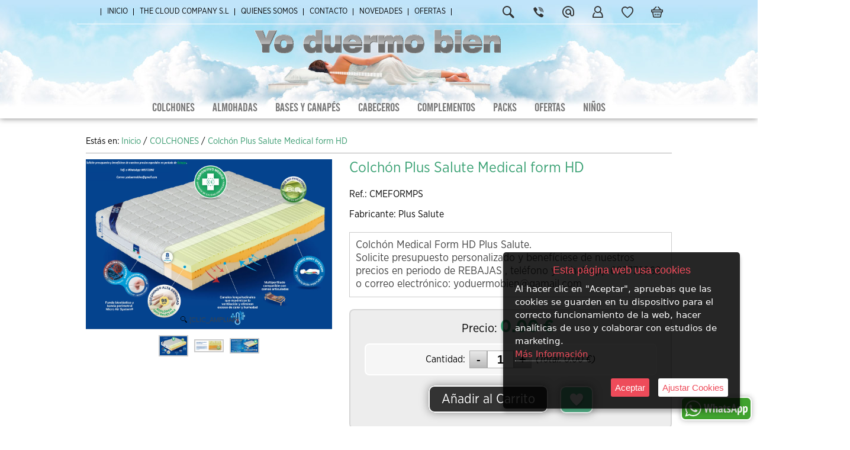

--- FILE ---
content_type: text/html; charset=iso-8859-1
request_url: https://www.yoduermobien.com/es/product/11951159-colchon-plus-salute-medical-form-hd
body_size: 10193
content:
<!doctype html>
<html lang="es">

<head>
<link rel="dns-prefetch" href="//www.urbecom.com" />
<link rel="dns-prefetch" href="//connect.facebook.net" />
<link rel="dns-prefetch" href="//google-analytics.com" />
<script src="https://www.urbecom.com/min/g=tiendasjs" type="text/javascript"></script>
<link rel="stylesheet" type="text/css" href="https://www.urbecom.com/min/g=tiendascss"/>

<meta charset="utf-8">
<meta http-equiv="X-UA-Compatible" content="IE=edge,chrome=1">
<title> colchón viscoelástico para dolores de espalda, colchón con dispositivo sanitario, colchón plus salute, colchón medical form hd , colchón plus salute medical form hd</title>
<meta name="description" content=" colchón viscoelástico para dolores de espalda, colchón con dispositivo sanitario, colchón plus salute, colchón medical form hd , colchón plus salute medical form hd"/>
<meta name="keywords" content=" colchón viscoelástico para dolores de espalda, colchón con dispositivo sanitario, colchón plus salute, colchón medical form hd , colchón plus salute medical form hd"/>
<meta name="viewport" content="width=device-width, initial-scale=1">
<link href="/es/product/11951159-colchon-plus-salute-medical-form-hd" rel="canonical" />

<meta name="theme-color" content="#000000"/>
<meta name="msapplication-navbutton-color" content="#000000"/>

<script src="https://www.urbecom.com/js/menuMovil/modernizr.custom.js"></script>
<link href="/favicon.ico" rel="shortcut icon">
<link href="/style.css" rel="stylesheet" type="text/css"/>
<link href="/styleBase.css" rel="stylesheet" type="text/css"/>
<script src="/modulos/funciones.js"></script>
<script src="/modulos/jquery.dlmenu.js"></script>

<link rel="stylesheet" type="text/css" href="https://www.urbecom.com/css/comentarios/comentarios.css" />
<link rel="stylesheet" type="text/css" href="https://www.urbecom.com/css/pestanas/pestanas.css" />
<script type="text/javascript" defer="defer">var options={title:"Esta página web usa cookies",message:"Al hacer clic en \"Aceptar\", apruebas que las cookies se guarden en tu dispositivo para el correcto funcionamiento de la web, hacer analíticas de uso y colaborar con estudios de marketing.",delay:600,expires:1,link:"http://www.yoduermobien.com/index.php?page=182249&p=yoduermobien",uncheckBoxes:!0,acceptBtnLabel:"Aceptar",advancedBtnLabel:"Ajustar Cookies",moreInfoLabel:"<br>Más Información",cookieTypesTitle:"Selecciona las cookies que quieres Aceptar",fixedCookieTypeLabel:"Esenciales",fixedCookieTypeDesc:"Cookies estrictamente necesarias para el buen funcionamiento de la web.",cookieTypes:[{type:"Analíticas",value:"analytics",description:"Cookies relacionadas con visitas, tipos de navegador, etc."},{type:"Marketing",value:"marketing",description:"Cookies relacionadas con marketing, newsletters, social media, etc."}]};$(document).ready(function(){$("body").ihavecookies(options),$.fn.ihavecookies.preference("marketing"),$.fn.ihavecookies.preference("analytics"),$("#ihavecookiesBtn").on("click",function(){$("body").ihavecookies(options,"reinit")})});</script><link rel="stylesheet" type="text/css" href="https://www.urbecom.com/css/PrRelacionadosSlider/relacionados-slider.css" media="screen" />
<meta property="og:title" content=" colchón viscoelástico para dolores de espalda, colchón con dispositivo sanitario, colchón plus salute, colchón medical form hd , colchón plus salute medical form hd" />
<meta property="og:url" content="/es/product/11951159-colchon-plus-salute-medical-form-hd" />
<meta property="og:description" content=" colchón viscoelástico para dolores de espalda, colchón con dispositivo sanitario, colchón plus salute, colchón medical form hd , colchón plus salute medical form hd" />
<link rel="image_src" href="https://www.yoduermobien.com/uploaded_images/3526126738.png">
<meta property="og:image" content="https://www.yoduermobien.com/uploaded_images/3526126738.png" />
<meta property="og:type" content="article" />

<script type="application/ld+json">{ "@context": "http://schema.org", "@type": "WebSite", "url": "https://www.yoduermobien.com/", "potentialAction": { "@type": "SearchAction", "target": "https://www.yoduermobien.com/index.php?p=yoduermobien&proceed_search=1&mod=products&search_by={query}", "query-input": "required name=query" }}</script>

</head>

<body>

<!-- ----------------------------------------------------------------------------------------------------------------- -->

<header>

  <div id="cabecera">

    <div id="menu-cat" class="noWeb">
      <div class="navMov">
        <div id="dl-menu" class="dl-menuwrapper colorCat">
          <a class="dl-trigger" href="#"><span class="menuIconoCats iconMenu1"></span></a>
          <!--TEMPLATE_MENU_CATEGORIAS_MULTI_MOVIL-->
          <ul class="dl-menu">
	<li><a href="/es/category/436264-colchones">COLCHONES</a>
		
          <ul class="dl-submenu">
<li><a href="/es/category/436269-colchones-muelles-ensacados">COLCHONES MUELLES ENSACADOS</a></li>
<li><a href="/es/category/436270-colchones-viscoelasticos-alta-densidad">COLCHONES VISCOELASTICOS ALTA DENSIDAD</a></li>
<li><a href="/es/category/436271-colchones-muelles-biconicos">COLCHONES MUELLES BICÓNICOS</a></li>
<li><a href="/es/category/436272-colchones-para-personas-con-problemas-de-espalda">COLCHONES PARA PERSONAS CON PROBLEMAS DE ESPALDA</a></li>
<li><a href="/es/category/436561-colchones-con-descuento-del-30-por+cien">COLCHONES CON DESCUENTO DEL 30%</a></li>
		</ul>
	</li>
	<li><a href="/es/category/436265-almohadas">ALMOHADAS</a>
		
          <ul class="dl-submenu">
<li><a href="/es/category/436300-almohadas-nucleo-viscoelastico">ALMOHADAS NÚCLEO VISCOELÁSTICO</a></li>
<li><a href="/es/category/436301-almohadas-de-fibra">ALMOHADAS DE FIBRA</a></li>
		</ul>
	</li>
	<li><a href="/es/category/436266-bases-y-canapes">BASES Y CANAPÉS</a>
		
          <ul class="dl-submenu">
<li><a href="/es/category/436363-canape-madera-">CANAPÉ MADERA </a></li>
<li><a href="/es/category/436508-canape-tapizado">CANAPÉ TAPIZADO</a></li>
<li><a href="/es/category/436509-aro-banera-tapizada">ARO BAÑERA TAPIZADA</a></li>
<li><a href="/es/category/436666-bases-tapizadas">BASES TAPIZADAS</a></li>
<li><a href="/es/category/436835-somieres">SOMIERES</a></li>
		</ul>
	</li>
<li><a href="/es/category/436267-cabeceros">CABECEROS</a></li>
	<li><a href="/es/category/436268-complementos">COMPLEMENTOS</a>
		
          <ul class="dl-submenu">
<li><a href="/es/category/436832-protectores-colchon">PROTECTORES COLCHÓN</a></li>
<li><a href="/es/category/442881-toppers-viscoelasticos">TOPPERS VISCOELÁSTICOS</a></li>
			<li><a href="/es/category/448050-rellenos-nordicos-">RELLENOS NÓRDICOS </a>
				
          <ul class="dl-submenu">
<li><a href="/es/category/448051-rellenos-nordicos-de-fibra">RELLENOS NÓRDICOS DE FIBRA</a></li>
<li><a href="/es/category/448052-rellenos-nordicos-de-plumon">RELLENOS NÓRDICOS DE PLUMÓN</a></li>
				</ul>
			</li>
		</ul>
	</li>
	<li><a href="/es/category/435036-packs">PACKS</a>
		
          <ul class="dl-submenu">
<li><a href="/es/category/435984-colchon-y-base">COLCHÓN Y BASE</a></li>
<li><a href="/es/category/435985-colchon-y-canape">COLCHÓN Y CANAPÉ</a></li>
<li><a href="/es/category/435986-colchon-y-multilaminas">COLCHÓN Y MULTILÁMINAS</a></li>
<li><a href="/es/category/435987-colchones-para-personas-con-problemas-de-espalda-">COLCHONES PARA PERSONAS CON PROBLEMAS DE ESPALDA </a></li>
		</ul>
	</li>
<li><a href="/es/category/435037-ofertas">OFERTAS</a></li>
<li><a href="/es/category/435038-ninos">NIÑOS</a></li>
</ul><!--FIN_TEMPLATE_MENU_CATEGORIAS_MULTI_MOVIL-->
          <!--<ul class="dl-menu margenCat"><li><a href="#" target="_blank">Sección</a></li></ul> <!---------- Sección FIJA - VER funciones.js ------------>
        </div>
      </div>
    </div>

    <div class="menuSecciones noMov">
      <!--TEMPLATE_MENU_SECCIONES_MULTI-->
      <ul class="navSec">
        <li><img src="/images/botonSep.png" alt="Separador"/></li> <!------- Esta línea sería una SECCIÓN O IMAGEN FIJA. Eliminar si no se usa -->
        

        <li><a href="/es/182244-inicio">Inicio</a></li>

        <li><a href="/es/182430-the-cloud-company-s-l">The Cloud Company S.L</a></li>

        <li><a href="/es/182245-quienes-somos">Quienes Somos</a></li>

        <li><a href="/es/182247-contacto">Contacto</a></li>

        <li><a href="/es/182239-novedades">Novedades</a></li>

        <li><a href="/es/182238-ofertas">Ofertas</a></li>
</ul><!--FIN_TEMPLATE_MENU_SECCIONES_MULTI-->
    </div>

    <div class="logoWeb capaFlexCen amplia2">
      <a href="/" style="display:inherit;"><img src="/images/logoWeb.svg" alt="Tienda"/></a>
    </div>

    <div class="capaIcoLink icoBuscar"><a id="linkBusca" href="#buscarWeb"><span class="iconBuscar"></span></a></div>
    <div id="buscarWeb" class="modalBuscar">
      <!--TEMPLATE_BUSCADOR-->
      <form id="busca" name="buscar" method="get" action="/index.php">
        <input type="hidden" value="yoduermobien" name="p">
        <input type="hidden" value="1" name="proceed_search">
        <input type="hidden" value="products" name="mod">
        <div class="capaFlexCen">
          <input id="inputBuscar" placeholder="Buscar" name="search_by" class="buscar efectos flotar" />
          <a onClick="document.buscar.submit(); return false" href="#" class="botonBuscar"><span class="iconBuscar"></span></a>
          <div class="cerrarBuscar"><a href="#CierraVentana"><span class="iconCerrarNorm"></span></a></div>
        </div>
      </form>  
      <!--FIN_TEMPLATE_BUSCADOR-->
    </div> 

    <div class="capaIconos capaFlexCen">
      <div class="capaIcoLink noWeb">
        <a href="https://api.whatsapp.com/send?phone=34665772962" target="_blank">
          <span class="iconWhatsappColor"><span class="whatPath1"></span><span class="whatPath2"></span><span class="whatPath3"></span></span>
        </a>
      </div>
      <div class="capaIcoLink noMov"><a href="tel:+34665772962"><span class="iconTelef"></span></a></div>
      <div class="capaIcoLink"><a href="mailto:info@yoduermobien.com"><span class="iconContacto"></span></a></div>
      <div class="capaIcoLink"><a href="/register/login"><span class="iconUserH"></span></a></div>
      <div class="capaIcoLink"><a href="/index.php?mod=wish_list"><span class="iconCorazonH"></span></a></div>
      <div class="capaIcoLink"><a href="/cart"><div class="Cart" id="Cart"><div style="display:none">
        <!--TEMPLATE_CARRITO--><!--carrito_vacio--><!--fin_carrito_vacio--><!--carrito_contenido-->
        <div class="contador-carro"><div class="numero-con">[CONTADOR_CARRITO]</div></div>
        <!--fin_carrito_contenido--><!--FIN_TEMPLATE_CARRITO--></div></div>
        <span class="iconCesta"></span></a>
      </div>
    </div>

    <div id="cabeceraMenu" class="noMov">
      <!--TEMPLATE_MENU_SECCIONES_CATEGORIAS-->
      <ul class="navCat">
        
	
        <li><a href="/es/category/436264-colchones">COLCHONES</a>
		
      <ul>

        <li><a href="/es/category/436269-colchones-muelles-ensacados">COLCHONES MUELLES ENSACADOS</a></li>

        <li><a href="/es/category/436270-colchones-viscoelasticos-alta-densidad">COLCHONES VISCOELASTICOS ALTA DENSIDAD</a></li>

        <li><a href="/es/category/436271-colchones-muelles-biconicos">COLCHONES MUELLES BICÓNICOS</a></li>

        <li><a href="/es/category/436272-colchones-para-personas-con-problemas-de-espalda">COLCHONES PARA PERSONAS CON PROBLEMAS DE ESPALDA</a></li>

        <li><a href="/es/category/436561-colchones-con-descuento-del-30-por+cien">COLCHONES CON DESCUENTO DEL 30%</a></li>
		</ul>
	</li>
	
        <li><a href="/es/category/436265-almohadas">ALMOHADAS</a>
		
      <ul>

        <li><a href="/es/category/436300-almohadas-nucleo-viscoelastico">ALMOHADAS NÚCLEO VISCOELÁSTICO</a></li>

        <li><a href="/es/category/436301-almohadas-de-fibra">ALMOHADAS DE FIBRA</a></li>
		</ul>
	</li>
	
        <li><a href="/es/category/436266-bases-y-canapes">BASES Y CANAPÉS</a>
		
      <ul>

        <li><a href="/es/category/436363-canape-madera-">CANAPÉ MADERA </a></li>

        <li><a href="/es/category/436508-canape-tapizado">CANAPÉ TAPIZADO</a></li>

        <li><a href="/es/category/436509-aro-banera-tapizada">ARO BAÑERA TAPIZADA</a></li>

        <li><a href="/es/category/436666-bases-tapizadas">BASES TAPIZADAS</a></li>

        <li><a href="/es/category/436835-somieres">SOMIERES</a></li>
		</ul>
	</li>

        <li><a href="/es/category/436267-cabeceros">CABECEROS</a></li>
	
        <li><a href="/es/category/436268-complementos">COMPLEMENTOS</a>
		
      <ul>

        <li><a href="/es/category/436832-protectores-colchon">PROTECTORES COLCHÓN</a></li>

        <li><a href="/es/category/442881-toppers-viscoelasticos">TOPPERS VISCOELÁSTICOS</a></li>
			
        <li><a href="/es/category/448050-rellenos-nordicos-">RELLENOS NÓRDICOS </a>
				
      <ul>

        <li><a href="/es/category/448051-rellenos-nordicos-de-fibra">RELLENOS NÓRDICOS DE FIBRA</a></li>

        <li><a href="/es/category/448052-rellenos-nordicos-de-plumon">RELLENOS NÓRDICOS DE PLUMÓN</a></li>
				</ul>
			</li>
		</ul>
	</li>
	
        <li><a href="/es/category/435036-packs">PACKS</a>
		
      <ul>

        <li><a href="/es/category/435984-colchon-y-base">COLCHÓN Y BASE</a></li>

        <li><a href="/es/category/435985-colchon-y-canape">COLCHÓN Y CANAPÉ</a></li>

        <li><a href="/es/category/435986-colchon-y-multilaminas">COLCHÓN Y MULTILÁMINAS</a></li>

        <li><a href="/es/category/435987-colchones-para-personas-con-problemas-de-espalda-">COLCHONES PARA PERSONAS CON PROBLEMAS DE ESPALDA </a></li>
		</ul>
	</li>

        <li><a href="/es/category/435037-ofertas">OFERTAS</a></li>

        <li><a href="/es/category/435038-ninos">NIÑOS</a></li>
</ul><!--FIN_TEMPLATE_MENU_SECCIONES_CATEGORIAS-->    
    </div>

  </div>

</header>

<!-- ----------------------------------------------------------------------------------------------------------------- -->

<div id="cuerpo">
  <div id="franjaSuperior"></div>

<div id="tablaPrincipal">
  <div class="limpiar"></div>

  <div id="principal">
    <div id="principal-text">
      <div class="separar"></div>
      <div id="migaspan" class="migaspan" style="margin-bottom:10px; padding-bottom:10px; border-bottom:1px solid #ADADAD;" itemscope itemtype="https://schema.org/BreadcrumbList"><div style="float:left">Estás en:&nbsp;</div><div itemprop="itemListElement" itemscope itemtype="https://schema.org/ListItem" style="float:left"><a href="https://www.yoduermobien.com" itemprop="item"><span itemprop="name">Inicio</span></a><meta itemprop="position" content="1" />&nbsp;/&nbsp;</div><div itemprop="itemListElement" itemscope itemtype="https://schema.org/ListItem" style="float:left"><a href="/es/category/436264-colchones" itemprop="item"><span itemprop="name">COLCHONES</span></a> /&nbsp;<meta itemprop="position" content="2" /></div><div itemprop="itemListElement" itemscope itemtype="https://schema.org/ListItem" style="float:left"><a href="/es/product/11951159-colchon-plus-salute-medical-form-hd" itemprop="item"><span itemprop="name">Colchón Plus Salute Medical form HD</span></a><meta itemprop="position" content="3" /></div><div style="width:100%; clear:both;"></div></div>
<!--PRODUCTO_AGOTADO--><!--FIN_PRODUCTO_AGOTADO-->

<!--MODAL--><!--FIN_MODAL-->

<!--FICHA_PRODUCTOS-->
<link rel="image_src" href="https://www.yoduermobien.com/uploaded_images/3526126738.png" />

<script>fichaProductosFinal();</script>
<div class="capaTotalPr">
  <div class="fichaFixed">
    <div class="fichaFixedCont">
      <div class="fichaFixedImg"><img src="https://www.yoduermobien.com/uploaded_images/3526126738.png" alt="Colchón Plus Salute Medical form HD"/></div>
      <div class="fichaFixedTxt">Colchón Plus Salute Medical form HD</div>
      <div class="fichaFixedBtn"><a href="https://www.yoduermobien.com/index.php?mod=cart&amp;quantity=1&amp;action=add&amp;ID=11951159&amp;p=yoduermobien" id="okCarrito2">Añadir al Carrito</a></div>
    </div>
    <div class="limpiar"></div>
  </div>
</div>


<div class="tablaProductosFinal">

  <div class="tablaProductoImags flotar capaFlexTop">

    <div id="productos-final-imagen">
      <a id="Zoomer" class="MagicZoomPlus" title="Colchón Plus Salute Medical form HD" href="https://www.yoduermobien.com/uploaded_images/3526126738.png" rel=""><img src="https://www.yoduermobien.com/uploaded_images/3526126738.png" alt="Colchón Plus Salute Medical form HD"/></a>
      <!--ZOOM_ADICIONALES-->
      <div class="zoom-adic capaFlexCen">
        <a class="Selector" href="https://www.yoduermobien.com/uploaded_images/3526126738.png" rel="zoom-id: Zoomer" rev="https://www.yoduermobien.com/uploaded_images/3526126738.png"><img src="https://www.yoduermobien.com/uploaded_images/3526126738.png" alt="Colchón Plus Salute Medical form HD" /></a>
        <!--bucle_adic-->
        <a class="Selector" href="https://www.yoduermobien.com/uploaded_images/85881874.png" rel="zoom-id: Zoomer" rev="https://www.yoduermobien.com/uploaded_images/85881874.png"><img src="https://www.yoduermobien.com/uploaded_images/85881874.png" alt="Colchón Plus Salute Medical form HD" /></a>
        
        <a class="Selector" href="https://www.yoduermobien.com/uploaded_images/99612172.png" rel="zoom-id: Zoomer" rev="https://www.yoduermobien.com/uploaded_images/99612172.png"><img src="https://www.yoduermobien.com/uploaded_images/99612172.png" alt="Colchón Plus Salute Medical form HD" /></a>
        <!--fin_bucle_adic--> 
      </div>
      <!--FIN_ZOOM_ADICIONALES-->
    </div>

  </div>

  
  <div class="tablaProductoDatos flotar">
    
    <h1 id="productos-final-nombre">Colchón Plus Salute Medical form HD</h1>

    <div class="Opiniones"></div>
    <div id="codep">Ref.: CMEFORMPS</div>
    <div id="fabri">Fabricante: Plus Salute</div>
      
    <div id="corta"><p>Colch&oacute;n Medical Form HD Plus Salute.&nbsp;</p>
<p>Solicite presupuesto personalizado y benef&iacute;ciese de nuestros precios en periodo de REBAJAS , tel&eacute;fono y&nbsp; whatsapp 665772962&nbsp; o correo electr&oacute;nico: yoduermobien@gamail.com</p></div>

    

    <!--VARIACIONES--><!--FIN_VARIACIONES-->
    <!--ATRIBUTOS--><!--FIN_ATRIBUTOS-->


    <div id="productos-final-precio" class="redondea">

      <span style="margin-bottom:7px;">Precio:</span>
      <!--PRECIOS-->
      <!--precio_fijo-->
      <span class="texto_productos"><span id="pvp_normal" itemprop="price">0.00</span> &euro;</span>
      <!--fin_precio_fijo-->
      <!--precio_oferta--><!--fin_precio_oferta-->
      <!--FIN_PRECIOS-->

      <!--------------------------------- AREA COMPRA --------------------------------->

      
      
      

      <div class="canonDigital"></div>

      <div id="cantidad-final" class="capaFlexCen redondea">
        <div class="cantidad-txt cantidad-flotar">Cantidad:</div>
        <div class="cantidad-flotar"><div id="form-cantidad-prop-pr-contenedora">
                    <form id="form-cantidad-prop-pr" method="get">
                            <input type="button" value="-" class="quantity-minus-prop-pr" field="quantity-actualiza"  onClick="actualizaHiddenCantidadPr();"/>
                            <input name="quantity-actualiza" id="quantity-actualiza" type="text" class="quantity-prop-pr" onKeypress="return soloNumPos(event)" onchange="actualizaHiddenCantidadPr();" value="1">
                            <input type="button" value="+" class="quantity-plus-prop-pr" field="quantity-actualiza" onClick="actualizaHiddenCantidadPr();"/>
                            <input type="hidden" id="precio-total-compra-hidden" name="precio-total-compra-hidden" value="0.00">
                            <input type="hidden" name="prDiscQuantity" id="prDiscQuantity" value="0">
                            <input type="hidden" name="lang" value="es">
                            <input type="hidden" name="p" value="yoduermobien">
                            <input type="hidden" name="ID" value="11951159">
                            <input type="hidden" name="primp" value="0" />
                            <input type="hidden" name="catId" value="436264">
                            <input type="hidden" name="prPrice" id="quantity-prPrice" value="0.00">
                            <input type="hidden" name="prPriceOffer" id="quantity-prPriceOffer" value="">
                            <input type="hidden" name="variacion" id="quantity-varId" value="">
                            <input type="hidden" name="prPriceTotal" id="quantity-prPriceTotal" value="0.00">
                            <input type="hidden" name="clid" value="" />
                            <input type="hidden" name="ajax-tipo" value="productosCantidad">
                    </form>
            </div></div>
        <div class="cantidad-txt cantidad-flotar"><i>(Total: <span class="total_compra_pr_cantidad" id="total_compra_pr_cantidad">0.00</span> &euro;)</i></div>
        <div class="limpiar"></div>
      </div>
        
      <div class="capaFlexTop">
        <div class="botonAnadirCarrito"><a href="https://www.yoduermobien.com/index.php?mod=cart&amp;quantity=1&amp;action=add&amp;ID=11951159&amp;p=yoduermobien" id="okCarrito">Añadir al Carrito</a></div>
        <div class="botonWishList"><a id="addWishList"><span class="iconCorazonS"></span></a></div>
      </div>

      <!------------------------------- FIN AREA COMPRA ------------------------------->

    </div>

      
    <div></div>

    <div id="compartir">
      <!-- AddToAny BEGIN -->
      <div class="a2a_kit a2a_kit_size_32 a2a_default_style capaFlexCen">
        <a class="a2a_dd" href="https://www.addtoany.com/share"></a>
        <a class="a2a_button_facebook"></a>
        <a class="a2a_button_twitter"></a>
        <a class="a2a_button_whatsapp"></a>
        <a class="a2a_button_email"></a>
      </div>
	  <script type="text/javascript" src="https://static.addtoany.com/menu/page.js"></script>
      <!-- AddToAny END -->
    </div>

  </div>
  
</div>

<div class="limpiar"></div>

<div id="larga"></div>
  
<div class="contenidos-extra"></div>
<div class="contenidos-extra"></div>


              <form id="formProducto" name="formProducto" method="get" onkeypress="return anularIntroForm(event)">
                <input type="hidden" name="mod" id="mod" value="cart" />
                <input type="hidden" name="quantity" id="quantity" value="1" />
                <input type="hidden" name="action" id="action" value="add" />
                <input type="hidden" name="ID" id="ID" value="11951159" />
                <input type="hidden" name="p" id="p" value="yoduermobien" />
                <input type="hidden" name="ajax-tipo" id="ajax-tipo" value="datosProducto" />
                <input type="hidden" name="clid" id="clid" value="" />
                <input type="hidden" name="primp" id="primp" value="0" />
                <input type="hidden" name="ofr" id="ofr" value="0" />
                <input type="hidden" name="uid" id="uid" value="eUcreDZia09FZThwSTVPWnpNdkk5c2QrbmVUQ21aRzE1U2FSU010Sytobz0=" />
                <input type="hidden" name="lang" id="lang" value="es" />
                <input type="hidden" name="dominio" id="dominio" value="yoduermobien.com" />
                <input type="hidden" name="tiendaFacebook" id="tiendaFacebook" value="0" />
                <input type="hidden" name="precioAdicional" id="precioAdicional" value="ZU8xMTA2Q2xpai85R0tqalVmdDhjdz09" />
                <input type="hidden" name="vistaRapida" id="vistaRapida" value="0" />
              </form>
            


<script type="application/ld+json">{"@context":"http://schema.org","@type":"Product","name":"Colchón Plus Salute Medical form HD","image":"https://www.yoduermobien.com/uploaded_images/3526126738.png","logo":"https://www.yoduermobien.com/uploaded_images/3526126738.png", "manufacturer":"Fabricante: Plus Salute","gtin13":"","productID":"CMEFORMPS","description":"Colch&oacute;n Medical Form HD Plus Salute.&nbsp; Solicite presupuesto personalizado y benef&iacute;ciese de nuestros precios en periodo de REBAJAS , tel&eacute;fono y&nbsp; whatsapp 665772962&nbsp; o correo electr&oacute;nico: yoduermobien@gamail.com PLUS SALUTE OFRECE LOS &Uacute;NICOS COLCHONES DEL MERCADO CON DISPOSITIVO M&Eacute;DICO QUE ALIVIAN, MEJORAN Y PREVIENEN DOLENCIAS Y PATOLOG&Iacute;AS CON TECNOLOG&Iacute;A POSTURAL.  El colch&oacute;n Medical Form HD con N&uacute;cleo triple avanzado Anatomic Body System &trade;, el&nbsp;n&uacute;cleo triple&nbsp;permite que la columna vertebral y las articulaciones adopten una posici&oacute;n natural obteniendo un relajamiento muscular completo. Alivia los puntos de presi&oacute;n y favorece una &oacute;ptima circulaci&oacute;n sangu&iacute;nea, Nace de la naturaleza Compuesto por&nbsp;viscoel&aacute;stica inteligente de soja multiperforada y transpirable,&nbsp;que tiene una estructura abierta que evac&uacute;a r&aacute;pidamente la humedad, permitiendo un fresco descanso. Con un&nbsp;proceso de producci&oacute;n ecol&oacute;gico, la viscoel&aacute;stica termosensible de Bio Soja, aporta m&aacute;s elasticidad y una nueva sensaci&oacute;n de hidrataci&oacute;n y frescor. Triple n&uacute;cleo t&eacute;cnico Anatomic Body System&reg; N&uacute;cleo capa superior&nbsp;t&eacute;cnica termosensible e hidratada de viscoel&aacute;stica ViscoMind&reg; HD, de 6 cm. de altura, 95 Kg/m&sup3; alta densidad y firmeza de 2.3kPa. Multiperfilada con&nbsp;5 zonas de descanso&nbsp;para un soporte equilibrado y m&aacute;xima adaptabilidad. &nbsp; &nbsp; &nbsp; &nbsp; N&uacute;cleo capa central de Waterform Bio emulsionado con agua sin CFC, con extractos de aceite de soja de hasta 8 cm. de altura, 43kg/m3 de densidad&nbsp; &nbsp; &nbsp; &nbsp; &nbsp; y firmeza de 2.4KPa. Con canales de aireaci&oacute;n longitudinales para una &oacute;ptima transpirabilidad. &nbsp; &nbsp; &nbsp; &nbsp; N&uacute;cleo capa inferior&nbsp;de Waterform de hasta 9 cm. de altura, 43 kg/m3 densidad y firmeza de 2.4kpa. Multiperforada con 5 zonas de descanso para un&nbsp; &nbsp; &nbsp; &nbsp; &nbsp; &nbsp; soporte equilibrado y m&aacute;xima adaptabilidad. Funda bioel&aacute;sticacon tejido antibacteriano Soft Sleep Doux Confort&reg; que ayuda a reducir la carga electrost&aacute;tica y acolchado en su parte superior de viscoel&aacute;stica ViscoMind&reg; de 2cm. de altura, con 65 Kg/m&sup3; de densidad y firmeza de 1.9 kPa. Funda&nbsp;totalmente desenfundable&nbsp;con doble cremallera oculta y lavable. Este tejido tecnol&oacute;gico utiliza la ionizaci&oacute;n para descargar nuestro cuerpo de electricidad est&aacute;tica gracias a su hilo especial que absorbe los electrones que lo rodean mediante inducci&oacute;n y los expulsa al aire a un voltaje m&aacute;s bajo. Banda perimetral Micro Air System&reg;, que asegura m&aacute;xima aireaci&oacute;n,&nbsp;eliminando el 100% de la humedad del interior del colch&oacute;n. 4 asas para su transporte y sujecci&oacute;n. &nbsp; &nbsp; &nbsp; &nbsp; Adem&aacute;s de la funda desenfundable, el colch&oacute;n incorpora otra funda interior de algod&oacute;n org&aacute;nico 100%,&nbsp;totalmente transpirable e hipoalerg&eacute;nica.&nbsp; &nbsp; &nbsp; &nbsp; &nbsp; &nbsp; &nbsp; &nbsp; Crea un velo de protecci&oacute;n adicional que mejora la higiene. &nbsp; &nbsp;  Env&iacute;o a pie de calle inclu&iacute;do en el precio para toda la zona peninsular, consulte precio de env&iacute;o para Baleares y el archipi&eacute;lago canario.&nbsp;","offers":{"@type":"Offer","availability": "http://schema.org/InStock", "price":"0.00", "priceCurrency":"EUR"}}</script>
<div id="pestanas-propiedades"><ul class="pestanas-propiedades-tabs"><!--PESTANAS_BUCLE_TITULO--><li><a href="#pestana-propiedades1">Detalles</a></li><li><a href="#pestana-propiedades2">Contenido</a></li><!--FIN_PESTANAS_BUCLE_TITULO--></ul><div id="pestanas-propiedades-contenidos"><!--PESTANAS_BUCLE_CONTENIDO--><div id="pestana-propiedades1"><span itemprop="description"><p><strong>PLUS SALUTE OFRECE LOS &Uacute;NICOS COLCHONES DEL MERCADO CON DISPOSITIVO M&Eacute;DICO QUE ALIVIAN, MEJORAN Y PREVIENEN DOLENCIAS Y PATOLOG&Iacute;AS CON TECNOLOG&Iacute;A POSTURAL. </strong></p>
<p><strong>El colch&oacute;n Medical Form HD con N&uacute;cleo triple avanzado Anatomic Body System &trade;, </strong>el&nbsp;n&uacute;cleo triple&nbsp;<strong>permite que la columna vertebral y las articulaciones</strong> <strong>adopten una</strong> <strong>posici&oacute;n natural</strong> obteniendo un relajamiento muscular completo<strong>. Alivia los puntos de presi&oacute;n y favorece una &oacute;ptima circulaci&oacute;n sangu&iacute;nea, </strong>Nace de la naturaleza Compuesto por&nbsp;<strong>viscoel&aacute;stica inteligente de soja multiperforada y transpirable,</strong>&nbsp;que tiene una estructura abierta que evac&uacute;a r&aacute;pidamente la humedad, permitiendo un fresco descanso. Con un&nbsp;<strong>proceso de producci&oacute;n ecol&oacute;gico</strong>, la viscoel&aacute;stica termosensible de Bio Soja, aporta m&aacute;s elasticidad y una nueva sensaci&oacute;n de hidrataci&oacute;n y frescor.</p>
<ul>
<li>
<p><strong>Triple n&uacute;cleo t&eacute;cnico Anatomic Body System&reg;</strong></p>
<p><strong>N&uacute;cleo capa superior</strong>&nbsp;t&eacute;cnica termosensible e hidratada de viscoel&aacute;stica ViscoMind&reg; HD, de 6 cm. de altura, 95 Kg/m&sup3; alta densidad y firmeza de 2.3kPa. Multiperfilada con<strong>&nbsp;5 zonas de descanso</strong>&nbsp;para un soporte equilibrado y m&aacute;xima adaptabilidad.</p>
</li>
</ul>
<p>&nbsp; &nbsp; &nbsp; &nbsp; <strong>N&uacute;cleo capa central</strong> de Waterform Bio emulsionado con agua sin CFC, con extractos de aceite de soja de hasta 8 cm. de altura, <strong>43kg/m3</strong> de densidad&nbsp; &nbsp; &nbsp; &nbsp; &nbsp; y firmeza de 2.4KPa. Con canales de aireaci&oacute;n longitudinales para una <strong>&oacute;ptima transpirabilidad</strong>.</p>
<p><strong>&nbsp; &nbsp; &nbsp; &nbsp; N&uacute;cleo capa inferior</strong>&nbsp;de Waterform de hasta 9 cm. de altura, 43 kg/m3 densidad y firmeza de 2.4kpa. Multiperforada con 5 zonas de descanso para <strong>un&nbsp; &nbsp; &nbsp; &nbsp; &nbsp; &nbsp; soporte equilibrado y m&aacute;xima adaptabilidad.</strong></p>
<ul>
<li><strong><strong>Funda bioel&aacute;stica</strong></strong>con<strong> tejido antibacteriano Soft Sleep Doux Confort&reg; que ayuda a reducir la carga electrost&aacute;tica </strong>y acolchado en su parte superior de viscoel&aacute;stica <strong>ViscoMind&reg;</strong> de 2cm. de altura, con<strong> 65 Kg/m&sup3;</strong> de densidad y firmeza de <strong>1.9 kPa</strong>. Funda&nbsp;totalmente desenfundable&nbsp;con doble cremallera oculta y lavable. Este tejido tecnol&oacute;gico utiliza la<strong> ionizaci&oacute;n para descargar nuestro cuerpo de electricidad est&aacute;tica</strong> gracias a su hilo especial que absorbe los electrones que lo rodean mediante inducci&oacute;n y los expulsa al aire a un voltaje m&aacute;s bajo.</li>
</ul>
<div class="wpb_wrapper">
<ul>
<li><strong>Banda perimetral</strong> Micro Air System&reg;, que asegura m&aacute;xima aireaci&oacute;n,&nbsp;<strong>eliminando el 100% de la humedad del interior del colch&oacute;n</strong>. 4 asas para su transporte y sujecci&oacute;n.</li>
</ul>
<p>&nbsp; &nbsp; &nbsp; &nbsp; Adem&aacute;s de la funda desenfundable, el colch&oacute;n incorpora otra funda interior de algod&oacute;n org&aacute;nico 100%,&nbsp;<strong>totalmente transpirable e hipoalerg&eacute;nica</strong>.&nbsp; &nbsp; &nbsp; &nbsp; &nbsp; &nbsp; &nbsp; &nbsp; Crea un velo de protecci&oacute;n adicional que mejora la higiene.</p>
<p>&nbsp;</p>
</div>
<div class="wpb_text_column wpb_content_element">
<div class="wpb_wrapper">&nbsp;</div>
</div></span></div><div id="pestana-propiedades2"><span itemprop="description"><p>Env&iacute;o a pie de calle inclu&iacute;do en el precio para toda la zona peninsular, consulte precio de env&iacute;o para Baleares y el archipi&eacute;lago canario.&nbsp;</p></span></div><!--FIN_PESTANAS_BUCLE_CONTENIDO--></div></div><!--SLIDER_RELACIONADOS-->
<!--titulo_slider_rel_categoria-->
<div class="relacionados-titulo">Productos en la misma categoría</div>
<!--fin_titulo_slider_rel_categoria-->
<!--titulo_slider_rel_productos--><!--fin_titulo_slider_rel_productos-->
<div id="relacionados-misma-cat" class="relacionados-contenedor">
  <!--bucle_slider_relacionados-->
  <div class="relacionados-ficha">
    <div class="relacionados-imagen-contenedor">
      <a href="/es/product/12071190-colchon-tempur-form-original-medium">
      <img src="https://www.yoduermobien.com/uploaded_images/3234259-b.png" title="Colchón Tempur FORM Original Medium" alt="Colchón Tempur FORM Original Medium"  border="0" class="relacionados-imagen"/></a>
    </div>
    <div class="nombre-rel"><a href="/es/product/12071190-colchon-tempur-form-original-medium">Colchón Tempur FORM Original Medium</a></div>
    <div class="precio-rel"><span itemprop="price" id="price-12071190">1324.00</span> &euro;</div>
    <div class="fichaOpiniones"></div>
  </div>
  
  <div class="relacionados-ficha">
    <div class="relacionados-imagen-contenedor">
      <a href="/es/product/12069414-colchon-cuore-la-premier-">
      <img src="https://www.yoduermobien.com/uploaded_images/2345688664275-b.png" title="Colchón Cuore  La Premier" alt="Colchón Cuore  La Premier"  border="0" class="relacionados-imagen"/></a>
    </div>
    <div class="nombre-rel"><a href="/es/product/12069414-colchon-cuore-la-premier-">Colchón Cuore  La Premier </a></div>
    <div class="precio-rel"><span itemprop="price" id="price-12069414">582.00</span> &euro;</div>
    <div class="fichaOpiniones"></div>
  </div>
  
  <div class="relacionados-ficha">
    <div class="relacionados-imagen-contenedor">
      <a href="/es/product/12069413-colchon-pink-la-premier-">
      <img src="https://www.yoduermobien.com/uploaded_images/64311614288321-b.png" title="Colchón Pink  La Premier" alt="Colchón Pink  La Premier"  border="0" class="relacionados-imagen"/></a>
    </div>
    <div class="nombre-rel"><a href="/es/product/12069413-colchon-pink-la-premier-">Colchón Pink  La Premier </a></div>
    <div class="precio-rel"><span itemprop="price" id="price-12069413">326.00</span> &euro;</div>
    <div class="fichaOpiniones"></div>
  </div>
  
  <div class="relacionados-ficha">
    <div class="relacionados-imagen-contenedor">
      <a href="/es/product/12069246-colchon-cloud-de-sealy">
      <img src="https://www.yoduermobien.com/uploaded_images/15652992-b.png" title="Colchón Cloud de Sealy" alt="Colchón Cloud de Sealy"  border="0" class="relacionados-imagen"/></a>
    </div>
    <div class="nombre-rel"><a href="/es/product/12069246-colchon-cloud-de-sealy">Colchón Cloud de Sealy</a></div>
    <div class="precio-rel"><span itemprop="price" id="price-12069246">723.00</span> &euro;</div>
    <div class="fichaOpiniones"></div>
  </div>
  
  <div class="relacionados-ficha">
    <div class="relacionados-imagen-contenedor">
      <a href="/es/product/12069087-colchon-tempur-pro-firm">
      <img src="https://www.yoduermobien.com/uploaded_images/9131449758312-b.png" title="Colchón Tempur PRO Firm" alt="Colchón Tempur PRO Firm"  border="0" class="relacionados-imagen"/></a>
    </div>
    <div class="nombre-rel"><a href="/es/product/12069087-colchon-tempur-pro-firm">Colchón Tempur PRO Firm</a></div>
    <div class="precio-rel"><span itemprop="price" id="price-12069087">1708.00</span> &euro;</div>
    <div class="fichaOpiniones"></div>
  </div>
  
  <div class="relacionados-ficha">
    <div class="relacionados-imagen-contenedor">
      <a href="/es/product/12058811-colchon-fortune-la-premier-">
      <img src="https://www.yoduermobien.com/uploaded_images/86816-b.png" title="Colchón Fortune La Premier" alt="Colchón Fortune La Premier"  border="0" class="relacionados-imagen"/></a>
    </div>
    <div class="nombre-rel"><a href="/es/product/12058811-colchon-fortune-la-premier-">Colchón Fortune La Premier </a></div>
    <div class="precio-rel"><span itemprop="price" id="price-12058811">396.00</span> &euro;</div>
    <div class="fichaOpiniones"></div>
  </div>
  
  <div class="relacionados-ficha">
    <div class="relacionados-imagen-contenedor">
      <a href="/es/product/12052176-colchon-active-kobu-de-ecus">
      <img src="https://www.yoduermobien.com/uploaded_images/233163655-b.jpg" title="Colchón Active Kobu de Ecus" alt="Colchón Active Kobu de Ecus"  border="0" class="relacionados-imagen"/></a>
    </div>
    <div class="nombre-rel"><a href="/es/product/12052176-colchon-active-kobu-de-ecus">Colchón Active Kobu de Ecus</a></div>
    <div class="precio-rel"><span itemprop="price" id="price-12052176">443.00</span> &euro;</div>
    <div class="fichaOpiniones"></div>
  </div>
  
  <div class="relacionados-ficha">
    <div class="relacionados-imagen-contenedor">
      <a href="/es/product/12051803-colchon-ice-care-de-ecus">
      <img src="https://www.yoduermobien.com/uploaded_images/54418526-b.jpg" title="Colchón Ice Care de Ecus" alt="Colchón Ice Care de Ecus"  border="0" class="relacionados-imagen"/></a>
    </div>
    <div class="nombre-rel"><a href="/es/product/12051803-colchon-ice-care-de-ecus">Colchón Ice Care de Ecus</a></div>
    <div class="precio-rel"><span itemprop="price" id="price-12051803">533.00</span> &euro;</div>
    <div class="fichaOpiniones"></div>
  </div>
  
  <div class="relacionados-ficha">
    <div class="relacionados-imagen-contenedor">
      <a href="/es/product/12051699-colchon-cotton-latex-de-ecus">
      <img src="https://www.yoduermobien.com/uploaded_images/5754761-b.jpg" title="Colchón Cotton Látex de Ecus" alt="Colchón Cotton Látex de Ecus"  border="0" class="relacionados-imagen"/></a>
    </div>
    <div class="nombre-rel"><a href="/es/product/12051699-colchon-cotton-latex-de-ecus">Colchón Cotton Látex de Ecus</a></div>
    <div class="precio-rel"><span itemprop="price" id="price-12051699">717.00</span> &euro;</div>
    <div class="fichaOpiniones"></div>
  </div>
  
  <div class="relacionados-ficha">
    <div class="relacionados-imagen-contenedor">
      <a href="/es/product/12047801-colchon-living-la-premier-">
      <img src="https://www.yoduermobien.com/uploaded_images/44287361269418-b.png" title="Colchón Living La Premier" alt="Colchón Living La Premier"  border="0" class="relacionados-imagen"/></a>
    </div>
    <div class="nombre-rel"><a href="/es/product/12047801-colchon-living-la-premier-">Colchón Living La Premier </a></div>
    <div class="precio-rel"><span itemprop="price" id="price-12047801">318.00</span> &euro;</div>
    <div class="fichaOpiniones"></div>
  </div>
  
  <div class="relacionados-ficha">
    <div class="relacionados-imagen-contenedor">
      <a href="/es/product/12047608-colchon-juvenil-multietap-marpe-">
      <img src="https://www.yoduermobien.com/uploaded_images/224812-b.png" title="Colchón juvenil Multietap Marpe" alt="Colchón juvenil Multietap Marpe"  border="0" class="relacionados-imagen"/></a>
    </div>
    <div class="nombre-rel"><a href="/es/product/12047608-colchon-juvenil-multietap-marpe-">Colchón juvenil Multietap Marpe </a></div>
    <div class="precio-rel"><span itemprop="price" id="price-12047608">440.00</span> &euro;</div>
    <div class="fichaOpiniones"></div>
  </div>
  
  <div class="relacionados-ficha">
    <div class="relacionados-imagen-contenedor">
      <a href="/es/product/12046798-colchon-siroko-de-vickflex">
      <img src="https://www.yoduermobien.com/uploaded_images/641232458277-b.png" title="Colchón Siroko de Vickflex" alt="Colchón Siroko de Vickflex"  border="0" class="relacionados-imagen"/></a>
    </div>
    <div class="nombre-rel"><a href="/es/product/12046798-colchon-siroko-de-vickflex">Colchón Siroko de Vickflex</a></div>
    <div class="precio-rel"><span itemprop="price" id="price-12046798">490.00</span> &euro;</div>
    <div class="fichaOpiniones"></div>
  </div>
  <!--fin_bucle_slider_relacionados-->
</div>
<!--FIN_SLIDER_RELACIONADOS-->


<!--JQUERY_SLIDER_RELACIONADOS-->
<script type="text/javascript">
    $(document).ready(function(){function random(owlSelector){owlSelector.children().sort(function(){return Math.round(Math.random())-0.5}).each(function(){$(this).appendTo(owlSelector)})}$("#relacionados-misma-cat").owlCarousel({navigation:true,items:6,pagination:false,lazyLoad:true,autoPlay:true,stopOnHover:true,navigationText:["&lt;","&gt;"],beforeInit:function(elem){random(elem)}})});
</script>
<!--FIN_JQUERY_SLIDER_RELACIONADOS-->
      <div class="separar"></div>
    </div>
  </div>

  <div class="limpiar"></div>
</div>

  <div id="franjaInferior"></div>
</div>

<!-- ----------------------------------------------------------------------------------------------------------------- -->

<footer id="Pie">

  <div id="pieNewsletter">
    <h2>NEWSLETTER</h2>
    <div class="separa-10"></div>
    <p>Introduzca su nombre y email si quiere recibir nuestras <b>ofertas y novedades</b> periódicamente en su buzón de correo:</p>
    <form action="/index.php" method="post">
      <input type="hidden" value="suscripcion_acepto" name="mod" />
      <div class="separa-10"></div>
      <div class="capaFlexCen">
        <div class="boletinTxt flotar"><input placeholder="Nombre" type="text" name="nombre" /></div>
        <div class="boletinTxt flotar"><input placeholder="Email" type="text" name="email" /></div>
        <div class="phoneSuscriptor"><input type="text" name="phone" /></div>
        <div class="separa-10"></div>
        <div id="boletinAcepto">Acepto las <a href="/es/182240-condiciones-de-uso" rel="nofollow">Condiciones de uso</a></div>
        <input class="checknews" type="checkbox" value="1" name="condiciones" />
        <div class="limpiar noWeb"></div>
        <input class="newsBtn" type="submit" value="Enviar" name="enviar" />
      </div>
    </form>
  </div>

  <div class="limpiar"></div>

  <div id="pieAnuncios">
    <div class="capaCuerpo capaFlexCen">
      <div class="linksImg"><img src="/images/pie-1_txt_es.png" alt="Entregas"/></div>
      <div class="linksImg"><img src="/images/pie-2_es.png" alt="Originales"/></div>
      <div class="linksImg"><img src="/images/pie-3_Gratis_es.png" alt="Envíos"/></div>
      <div class="linksImg"><img src="/images/pie-4_es.png" alt="Pago Seguro"/></div>
      <div class="limpiar"></div>
    </div>
  </div>
  
  <div class="limpiar"></div>

  <div id="pieContenedor">
  
    <div class="pieBloque noWeb">
      <div class="pieTitular">TIENDA ONLINE</div>
      <!--TEMPLATE_MENU_SECCIONES_ROOT-->
      <div class="pieMenu">
        <!--bucle_menu_secciones_root-->
        <p><a href="/es/182244-inicio">Inicio</a></p>
        
        <p><a href="/es/182430-the-cloud-company-s-l">The Cloud Company S.L</a></p>
        
        <p><a href="/es/182245-quienes-somos">Quienes Somos</a></p>
        
        <p><a href="/es/182247-contacto">Contacto</a></p>
        
        <p><a href="/es/182239-novedades">Novedades</a></p>
        
        <p><a href="/es/182238-ofertas">Ofertas</a></p>
        <!--fin_bucle_menu_secciones_root-->
      </div>
      <!--FIN_TEMPLATE_MENU_SECCIONES_ROOT-->
    </div>

    <div class="pieBloque">
      <div class="pieTitular">GUÍA DE COMPRA</div>
      <!--TEMPLATE_PIE_MENU_SECCIONES_ROOT-->
      <div class="pieMenu">
        <p class="noMov"><a href="/index.php?mod=products_site_map">Mapa Web</a></p>
        <!--bucle_menu_secciones_root-->
        <p><a href="/es/182430-the-cloud-company-s-l" rel="nofollow">The Cloud Company S.L</a></p>
        
        <p><a href="/es/182242-aviso-legal" rel="nofollow">Aviso Legal</a></p>
        
        <p><a href="/es/182243-politica-de-privacidad" rel="nofollow">Política de Privacidad</a></p>
        
        <p><a href="/es/182240-condiciones-de-uso" rel="nofollow">Condiciones de Uso</a></p>
        
        <p><a href="/es/182248-condiciones-generales-de-contratacion" rel="nofollow">Condiciones Generales de Contratación</a></p>
        
        <p><a href="/es/182249-politica-de-cookies" rel="nofollow">Política de Cookies</a></p>
        <!--fin_bucle_menu_secciones_root-->
      </div>
      <!--FIN_TEMPLATE_PIE_MENU_SECCIONES_ROOT-->  
    </div>
    
    <div class="pieBloque">
      <div class="pieTitular">PAGO SEGURO</div>
      <div class="cent">
        <p>TRANSFERENCIA BANCARIA</p>
        <div class="margen-10 imags"><img src="/images/piePagos.svg" width="150" alt="Pagos" /></div>
      </div>
    </div>

    <div class="pieBloque">
      <div class="pieTitular">CONTACTO</div>
      <div class="capaFlexCen">
        <div>YO DUERMO BIEN</div>
        <div class="separa-05"></div>
        <div class="iconTelefH iconoPie"></div><a class="txtBigMov" href="tel:+34665772962">(+34) 665 772 962</a>
        <div class="separa-03"></div>
        <div class="iconEmailH iconoPie"></div><a class="txtBigMov" href="mailto:info@yoduermobien.com">info@yoduermobien.com</a> 
        <div class="limpiar"></div>
        <div class="redesPie ampliar">
          <a href="https://www.facebook.com/Yo-duermo-bien-100381229307098" target="_blank"><img src="/images/socialFacebook.svg" alt="Facebook"/></a>
        </div>
        <div class="redesPie ampliar">
          <a href="https://www.instagram.com/yoduermobien/" target="_blank"><img src="/images/socialInstagram.svg" alt="Instagram"/></a>
        </div>
      </div>
    </div>
    
  </div>
  
  <div class="separa-20 noMov"></div>
  
  <div id="pieTexto">
    <p><!--googleoff: all -->©<script>document.write (MuestraFecha());</script>Yo Duermo Bien<!--googleon: all --></p>
    <p class="txtPeque90">Tienda online creada por http://www.urbecom.com</p>
  </div>  

  <div class="ventanaWhatsApp">
    <div class="noMov"><a href="https://web.whatsapp.com/send?phone=34665772962" target="_blank"><img src="/images/iconoWhats.svg" alt="Whats"/></a></div>
  </div>

</footer>

<!-- ----------------------------------------------------------------------------------------------------------------- -->


<script type="text/javascript">$(function(){$("img.lazy").lazyload({effect:"fadeIn"})});</script>
<script>function loadLoading(){$('body').loading({message: 'CARGANDO...',theme: 'dark'});}$('#buttonUpdateCart,#boton-carrito-cancelar,#boton-continuar').click(function() {$('body').loading({message: 'CARGANDO...',theme: 'dark'});});</script>
</body>

</html><!--googleoff: all -->
<script type="text/javascript">
//<![CDATA[
if(document.getElementById('Cart'))
{
document.getElementById('Cart').innerHTML="";
}
//]]>
</script>
<!--googleon: all -->

--- FILE ---
content_type: text/css
request_url: https://www.yoduermobien.com/style.css
body_size: 5564
content:

BODY {font-family:'GothNw', Arial, Helvetica; background:#fff;}
html {overflow-x:hidden;}

@font-face {font-family:'GothNw'; font-weight:400; font-style:normal; src:url('fuentes/GothNw-N.woff') format('woff');}
@font-face {font-family:'GothNw'; font-weight:400; font-style:italic; src:url('fuentes/GothNw-NI.woff') format('woff');}
@font-face {font-family:'GothNw'; font-weight:600; font-style:normal; src:url('fuentes/GothNw-B.woff') format('woff');}
@font-face {font-family:'GothNw'; font-weight:600; font-style:italic; src:url('fuentes/GothNw-BI.woff') format('woff');}


/* ---------------------------- ESTILOS MUY IMPORTANTES --------------------------------------- */

A       {color:#3a9b70;}
A:hover {color:#000;}

.txtPrim {color:#5ac093;}
.txtSecu {color:#999999;}

.fondoPrim    {background:#5ac093;}
.fondoPrimTte {background:rgba(208,0,110,0.6);}
.fondoSecu    {background:#999999;}
.fondoSecuTte {background:rgba(153,153,153,0.6);}

.bordeDere {border-right:solid 5px #5ac093;}
.bordeIzdo {border-left: solid 5px #5ac093;}

.parraSep p {margin-bottom:1.2em;}

.capa1000   {width:1000px; margin:auto;}
.anchoTotal {width:0px; margin:auto;}

.noWeb {display:none !important;}

#cabecera, #cuerpo, .capaCuerpo, #franjaSuperior, #tablaPrincipal, #franjaInferior, #pieContenedor, #pieTexto {width:1020px; margin:auto;}


/* ------------------------------------- CABECERA WEB ------------------------------------------------ */

header {background:url(images/cabeceraFondo.jpg) repeat-x top center; box-shadow:0 0 10px rgba(0,0,0,0.5);}

#cabecera {height:200px; margin:0 auto; background:url(images/cabecera.jpg) no-repeat top center;}

	.menuSecciones {width:650px; height:30px; margin:5px 0 0 40px; clear:both; text-align:left; position:absolute;}
	ul.navSec {float:left;}	/* ------- MUY IMPORTANTE ---- */
	.navSec > li {float:left; z-index:999;}
	.navSec li a {padding:7px 10px; color:#000; font-size:13px; line-height:16px; text-transform:uppercase; display:block;
		background:url(images/botonSep.png) no-repeat top right;}
	.navSec li a:hover {color:#fff; background:url(images/botonSep.png) no-repeat top right #5ac093;}
	.navSec li {list-style:none; position:relative;}   /* ------- MUY IMPORTANTE ---- */
	.navSec li ul {width:200px; display:none; border:1px solid #333; background:#fff; box-shadow:2px 2px 4px rgba(0,0,0,0.4); position:absolute;}
	.navSec li li a {padding:8px 10px; color:#000;}
	.navSec li li a:hover {color:#fff; background:#5ac093;}
	.navSec li:hover > ul {display:block;}
	.navSec li ul li ul {right:-190px; top:0;}

	.logoWeb {margin:50px 0 0 300px; position:absolute;}

	.icoBuscar {margin:3px 0px 0px 712px; position:absolute; text-align:center; transition:all 0.4s;}
	#buscarWeb {width:300px; height:36px; padding-top:2px; margin:0 0 0 450px; text-align:left; position:absolute;}
		.buscar {width:calc(100% - 72px); height:36px; padding:0 5px;}
		form#busca input {font-size:14px; border-radius:0px; color:#000; border:1px solid #06a0b8; border-right:none; background:#fff;}
		form#busca input:focus, form#busca:hover {box-shadow:0 0 8px rgba(0,0,0,0.5);}
		.botonBuscar {float:left; display:block; background:#fff; color:#777; border:1px solid #06a0b8; border-left:none;}
		.botonBuscar, .cerrarBuscar a {width:36px; height:36px; padding:10px; font-size:16px; line-height:16px;}
		.cerrarBuscar {margin:0;}
		.cerrarBuscar a {color:#fff; background:#000; display:inherit;}
		.cerrarBuscar a:hover {color:#fff; background:#06a0b8;}
		.modalBuscar {opacity:0; pointer-events:none; z-index:9999; transition:all 0.3s;}
		.modalBuscar:target {opacity:1; pointer-events:auto;}

	.capaIconos {width:250px; margin:3px 0 0 755px; position:absolute;}
	.capaIconos .capaIcoLink {margin:0 8px; text-align:center; transition:all 0.4s;}
	.capaIcoLink:hover {transform:scale(1.2);}
	.capaIcoLink a {width:34px; height:34px; font-size:20px; line-height:34px; color:#333; display:inherit;}
	.capaIcoLink a:hover {color:#000;}

	#Cart {padding:0;}
	.contador-carro {width:20px; height:20px; top:20px; margin-left:18px; text-align:center; display:block; background:#5ac093;
		border-radius:49%; border:solid 2px #fff; position:absolute;}
	.numero-con, .numero-con a {margin:0; font-weight:400; font-size:11px; line-height:16px; text-decoration:none; color:#fff; display:block;}

	#cabeceraMenu {width:1020px; height:40px; margin:160px 0 0 0; clear:both; text-align:left; position:absolute;}
	ul.navCat {float:left; left:50%; position:relative;}	/* ------- MUY IMPORTANTE ---- */
	.navCat > li {float:left; z-index:999;}
	.navCat li a {padding:12px 15px 8px 15px; color:#777; font-family:'Alterna'; font-size:20px; line-height:20px; text-transform:uppercase; display:block;}
	.navCat li a:hover {color:#000; background:#c4e5d4;}
	.navCat li {list-style:none; position:relative; right:50%;}   /* ------- MUY IMPORTANTE ---- */
	.navCat li li {left:0%;}	/* ------- MUY IMPORTANTE ---- */
	.navCat li ul {width:200px; display:none; border:1px solid #333; background:#fff; box-shadow:2px 2px 4px rgba(0,0,0,0.4); position:absolute;}
	.navCat li li a {padding:8px 10px; color:#000;}
	.navCat li li a:hover {color:#000; background:#c4e5d4;}
	.navCat li:hover > ul {display:block;}
	.navCat li ul li ul {right:-190px; top:0;}


/* --------------------------------------- CUERPO WEB ------------------------------------------------ */

#cuerpo {text-align:left;}

	#franjaSuperior {height:30px;}


#principal {width:990px; margin:0 0 0 15px; color:#000; float:left; display:table-cell;}

	#principal iframe {max-width:100%;}
	#principal img, #cat-descripcion img {max-width:100%; height:auto !important; display:inline;}
	#recaptcha_area img {display:block;}

	/*------- Slider Ofertas, novedades y destacados ----------*/
	.modulos-sliders .slide {margin:5px 11px 5px 4px !important;}
	.bx-wrapper {max-width:100% !important;}

	#principal-text, .mapa-text {font-size:15px;}
	#principal-text ul, #principal-text ol {margin-left:20px;}


#franjaInferior {height:30px; clear:both;}


/* ----------------------------------------- PIE WEB ------------------------------------------------- */

#Pie {width:100%; margin:10px auto auto auto; background:#fff;}

	#pieNewsletter {width:100%; padding:30px 0; color:#000; text-align:center; background:url(images/Newsletter.jpg) no-repeat center left; background-size:cover;}
		.boletinTxt {margin:10px; text-align:center;}
		.boletinTxt input {width:200px; padding:10px; border:solid 2px #5ac093; background:rgba(255,255,255,0.9); border-radius:8px;}
		.boletinTxt input:hover {border:solid 2px #fff; background:#fff; box-shadow:0 0 15px rgba(0,0,0,1);}
		.phoneSuscriptor {display:none;}
		#boletinAcepto {margin-top:3px; float:left; display:inline;}
		#boletinAcepto, #boletinAcepto a {font-size:14px;}
		#boletinAcepto a {color:#3a9b70;}
		#boletinAcepto, #boletinAcepto a:hover {color:#000;}
		.checknews {margin:3px 15px 0 7px; float:left; display:inline; transform:scale(1.2);}
		.newsBtn {width:150px; height:35px; padding:5px; font-weight:bold; font-size:15px; color:#fff; background:#5ac093; border:solid 2px #fff; border-radius:8px;}
		.newsBtn:hover {color:#000; background:#fff; border:solid 2px #5ac093;}

	#pieAnuncios {margin:auto; text-align:center; border-top:solid 1px #fff; background:#5ac093;}
		.linksImg {margin:auto; float:none; display:inline;}
		.linksImg img {margin:15px 25px; vertical-align:middle;}

	#pieContenedor, #pieContenedor a, #pieTexto, #pieTexto a {font-size:15px; line-height:1.1em; color:#777;}	
	#pieContenedor a:hover {color:#000;}

	.pieBloque {width:28%; margin:0 2.66%; text-align:center; float:left; display:block;}
	.pieBloque p {margin:0 0 3px 0;}

	.pieTitular {width:100%; margin-bottom:15px; padding:25px 0 5px; font-weight:600; font-size:19px; line-height:20px; color:#36956b; border-bottom:solid 1px #000;}
	.pieMenu {text-transform:uppercase;}

	.iconoPie {width:30px; margin:0 5px 0 0; font-size:22px; line-height:22px; color:#5ac093; display:inline;}
	.verdeWhatsApp {color:#40a035;}
	
	.redesPie {float:none; display:inline;}
	.redesPie img {height:36px; margin:10px 5px 0 5px;}
		
	#pieTexto {width:100%; margin:auto; padding:15px 0; text-align:center; border-top:solid 1px #5ac093;}
	#pieTexto p {margin:5px auto;}
	.txtPeque90 {font-size:90%;}
	#pieTexto, #pieTexto a {color:#777;}
	#pieTexto a:hover      {color:#000;}

	.ventanaWhatsApp a {width:120px; height:40px; bottom:10px; right:10px; display:inherit; z-index:1000; position:fixed;
		background:#40A22E; border:solid 2px #fff; border-radius:8px; box-shadow:0 0 10px rgba(0,0,0,0.3);}
	.ventanaWhatsApp a:hover {background:#1f6d10;}
	.ventanaWhatsApp img {margin:-2px 0 0 -2px;}


/* ---------------------------------- FICHAS DE LOS PRODUCTOS --------------------------------------- */

#contenedorGeneral {width:100%; margin:0; text-align:center;}
.texto_nombre_pr {margin-bottom:20px; font-size:20px; float:left; color:#000;}	
.ordenaFichas {float:right;}
.separaFicha img {display:inherit !important;}
#contenedorFichas {width:104%; margin:0 0 0 -2%; text-align:center; clear:both; display:flex; flex-wrap:wrap; justify-content:center;}

.productos, .productosNombre {width:310px; max-width:100%;}
.productos {min-height:440px; margin:10px 15px;}

.productos-contenedor {text-align:center; border:solid 1px #eee; background:#fff; box-shadow:0 0 7px rgba(0,0,0,0); overflow:hidden;}
.productos-contenedor:hover {box-shadow:0 0 7px rgba(0,0,0,0.7);}

	.productosImagen {margin:4px auto 5px auto; overflow:hidden;}
	.productosImagen, .productosImg {width:300px; height:300px;}
	.productosImg img {max-width:300px; max-height:300px; height:auto !important;}

	.fichaBotonera {width:100%; height:40px; top:5px; pointer-events:none; background:rgba(255,255,255,0.85); box-shadow:0 0 5px rgba(0,0,0,0.3); position:relative;}
	.fichaBotonera a {margin:0 6px; padding:0 6px; display:inherit;}
	.fichaBotonera span {font-size:22px; line-height:40px; display:inherit;}
	.btnDetalles, .btnVista, .btnWishList, .btnWishDel {cursor:pointer;}
	.btnDetalles a:hover, .btnVista a:hover, .btnWishList a:hover, .btnWishDel a:hover {transform:scale(1.25);}
	.btnDetalles a, .btnVista a, .btnWishList a {color:#000;}
	.btnWishDel a {color:#ff0000;}
	
	.productos-contenedor:hover .fichaBotonera {margin:-45px auto 0 auto; pointer-events:auto;}
	.productos-contenedor:hover .productosImg img {transform: scale(1.1);}

	.nombreCont {width:100%; min-height:60px;}
	.productosNombre {margin:0 auto; padding:0 8px; text-align:center;}
	.productosNombre, .productosNombre a {font-weight:400; font-size:18px; line-height:18px;}		
	.productosNombre a       {color:#68676c;}
	.productosNombre a:hover {color:#000;}		

	.productosPrecio {padding:5px;}		
	.pvp_oferta, .productosPrecio {font-weight:600; font-size:24px; color:#5ac093;}
	.pvp_oferta_old {color:#F00;}
	
	.fichaOpiniones {width:100%; height:20px; margin-bottom:10px; font-size:16px; line-height:20px; text-align:center;}

	.eti-productos {pointer-events:none;}


/* -------------------------------- FICHA FINAL DE LOS PRODUCTOS ------------------------------------- */
		
#productos-final-nombre {text-align:left; font-size:25px; font-weight:400; color:#3ca275;}

.tablaProductosFinal {display:flex; flex-wrap:wrap;}
.tablaProductoImags {width:42%; margin-right:3%;}
.tablaProductoDatos {width:55%;}

#productos-final-imagen {text-align:left; margin:0;}
#productos-final-imagen img {max-width:100%; margin-bottom:10px; display:block; float:left;}
.zoom-adic {width:100%; margin:0; padding:0;}
.zoom-adic img {margin:5px; border:2px solid #ccc; max-width:50px !important; max-height:50px !important;}
.zoom-adic.Active img {border:2px solid #FB9E11;}
.MagicThumb-expanded {box-sizing:content-box;}
.MagicThumb-expanded div {height:auto !important;}
.MagicThumb-caption {color:#fff; background:rgba(0,0,0,0.8); border-top:solid 1px #fff !important; text-align:center;}

#codep, #fabri, #larga, .contenidos-extra, .Opiniones {font-size:16px; color:#000;}
#corta {margin:20px auto; padding:10px; text-align:left; font-size:18px; color:#444444; border:1px solid #cccccc;}
.Opiniones {padding-top:5px;}
#codep, #fabri {padding-top:15px;}
#corta, #larga, .contenidos-extra {word-wrap:break-word;}
	
#productos-final-precio {width:100%; margin-top:20px; padding:10px; font-size:20px; text-align:center; background:rgba(0,0,0,0.07); border:2px solid rgba(0,0,0,0.1);}
	.texto_productos {font-weight:bold; font-size:30px; margin-right:10px; color:#3ca275;}
	.precio_oferta {font-weight:normal; font-size:24px; text-decoration:line-through; color:#F00;}
	.canonDigital {width:100%; height:20px; padding:10px; line-height:20px; display:none;}

	#cantidad-final {width:95%; margin:10px auto auto auto; padding:10px 0; text-align:center; border:solid 2px #fff; background:rgba(255,255,255,0.5);}
	.cantidad-txt {font-size:16px;}
	.cantidad-flotar {margin:0; float:left; display:inline;}

	.sequra-promotion-widget {margin-top:10px; padding:10px; border:solid 2px #fff; background:rgba(255, 255, 255, 0.5); border-radius:8px;}

	.botonAnadirCarrito, .botonWishList {margin:15px 10px 10px 10px; text-align:center;}
	.botonAnadirCarrito a, .botonWishList a {font-size:22px; font-weight:400; line-height:50px; text-shadow:1px 2px 3px rgba(0,0,0,0.2);
		border:solid 2px #fff; box-shadow:0 0 15px rgba(0,0,0,0.4);}
	.botonAnadirCarrito a:hover, .botonWishList a:hover {border:solid 2px #fff; box-shadow:0 0 15px rgba(0,0,0,0.8);}
	.botonAnadirCarrito a {padding:10px 20px;}
	.botonWishList a      {padding:12px 15px 8px 15px; cursor:pointer;}

	.botonAnadirCarrito a, .botonWishList a:hover, .fichaFixedBtn a       {color:#fff; background:#333;}
	.botonAnadirCarrito a:hover, .botonWishList a, .fichaFixedBtn a:hover {color:#fff; background:#5ac093;}
	
#compartir {width:100%; margin:20px auto; text-align:center;}
#compartir a {margin:0 3px !important;}

#producto_agotado {margin:0 0 20px 0; padding:20px; font-size:20px; font-weight:800; text-align:center; color:#7f1418; border:solid #999 1px; background-color:#E6E6E6;}
.radio-boton, .botonAdjuntar, .botonAnadirCarrito a, .botonWishList a {border-radius:10px;}


/* ------------------------------ PROPIEDADES DEL CARRITO ----------------------------------- */

.carroTitulo div {color:#ffffff; background:#333333;}
.carroProduc div {color:#000000; background:#ffffff;}
.ibutton, .boton_buscar, .boton_area                   {color:#ffffff; background:#5ac093; border:2px Solid #000000;}
.ibutton:hover, .boton_buscar:hover, .boton_area:hover {color:#000000; background:#ffffff; border:2px Solid #5ac093;}


/* ---------------------- BANNERS EFECTOS ---------------------------------- */

#textoBanner  {width:100%; padding:15px; text-align:center; color:#fff; background:#E2000F; box-sizing:border-box;}
.textoAnimado {font-weight:600; font-size:30px; line-height:30px; animation:animaTexto 1s linear infinite;}
.textoNormal  {font-weight:400; font-size:24px; line-height:1.1em; margin-top:5px;}

@keyframes animaTexto {
    0%   {color:#ffffff;}
    50%  {color:#fff000;}
    100% {color:#ffffff;}
}

/* -------------------------- CAPAS FONDOS --------------------------------- */

.separaBanner {width:100%; height:50%;}
.capaTituloTxt {width:100%; padding:15px; font-weight:200; font-size:30px; color:#fff; text-shadow:0 0 7px rgba(0,0,0,0.8);
	background:rgba(0,0,0,0.7); border-top:solid 1px #fff; border-bottom:solid 1px #fff; box-shadow:0 0 10px rgba(0,0,0,0.5);}

.capaFondo   {width:100%; height:250px; margin-top:-20px; left:0; border-bottom:solid 2px #2B2A29; z-index:-100;}
.capaFonFijo {width:100%; height:100%; top:0; left:0; position:fixed; z-index:-100;}
.capaBanner  {width:100%; height:100%;}

.fondoConta {background:url(images/fondoConta.jpg) repeat-y top center; background-size:cover; z-index:9;}
.fondoLegal {background:url(images/fondoLegal.jpg) repeat-y top center; background-size:cover; z-index:9;}



/* ---------------------------------------- RESPONSIVE ---------- RESPONSIVE ---------- RESPONSIVE ------------------------------------------ */

@media only screen and (min-width: 1450px) {

	#cuerpo, .capaCuerpo, #franjaSuperior, #tablaPrincipal, #franjaInferior, #pieContenedor {width:1360px;}

	#principal {width:1330px;}
	.linksImg img {margin:15px 50px;}
	.capaFondo {height:300px;}

}


@media only screen and (max-width: 999px) {

.noMov {display:none !important;}
.noWeb {display:block !important;}

.anchoTotal {width:100%; margin:auto;}


/* ------------------------------------- CABECERA MOVIL ---------------------------------------------- */

#cabecera, #menu-cat, .logoWeb {height:60px;}

#cabecera {width:100%; top:0; background:url(images/cabeceraFondoMov.jpg) repeat-x bottom center #fff; box-shadow:0 0 10px rgba(0,0,0,0.5);
	position:fixed; /* Cambiar a absolute si no Fixed */ z-index:1000;}

.capaIconos {width:100%; height:45px; margin:0; bottom:0; background:#fff; box-shadow:0 0 10px rgba(0,0,0,0.1); position:fixed;}
.capaIconos .capaIcoLink {margin:0 10px;}
.capaIcoLink a {width:40px; height:40px; font-size:24px; line-height:40px; color:#333; border:none;}
.capaIcoLink a:hover {background:#fff; color:#333;}	
.capaIcoLink:hover {transform:none;}

.contador-carro {top:20px; margin-left:20px;}

.logoWeb {width:60%; margin:auto; left:50%; top:50%; transform:translate(-50%,-50%); padding-top:0px; z-index:1000;}
.logoWeb img {width:auto; max-width:100%; height:auto; max-height:50px; margin:auto; text-align:center; display:inherit;}

.icoBuscar {margin:auto; top:10px; right:10px;}
#buscarWeb {width:95%; padding-top:10px; margin:0 2.5%;}

#menu-cat {width:270px; top:0; text-align:left; position:absolute; z-index:105;}
#menu-cat a, #menu-cat a:hover {color:#fff; font:normal 20px 'PTS'; line-height:20px; text-decoration:none;}
.margenCat {border-top:solid 1px rgba(255,255,255,0.3) !important;}
.colorCat ul {background:#5ac093;}

#dl-menu {top:10px;}
.menuIconoCats {padding-left:15px; font-size:30px; line-height:40px; color:#333;}

.dl-menuwrapper a, .dl-menuwrapper img, .botonera a {display:inherit;}

.dl-menuwrapper {width:100%; float:left; position:relative; perspective:1000px; perspective-origin:50% 200%;}
.dl-menuwrapper:first-child {margin-right:100px;}
.dl-menuwrapper ul {padding:0; list-style:none; transform-style:preserve-3d;}
.dl-menuwrapper li {position:relative; border-bottom:solid 1px rgba(255,255,255,0.3);}

.dl-menuwrapper li a {display:block; position:relative; padding:13px 15px; outline:none;}
.no-touch .dl-menuwrapper li a:hover {background:rgba(255,255,255,0.2);}
.dl-menuwrapper li.dl-back > a {padding-left:30px; background:rgba(0,0,0,0.2);}
.dl-menuwrapper li.dl-back:after, .dl-menuwrapper li > a:not(:only-child):after {
	position:absolute; top:0; line-height:46px; font-family:'IconWeb'; -webkit-font-smoothing:antialiased; content:"\e902";}
.dl-menuwrapper li.dl-back:after {left:5px; color:rgba(255,255,255,0.4); transform:rotate(180deg);}
.dl-menuwrapper li > a:after {right:5px; color:rgba(255,255,255,0.5);}
.dl-menuwrapper .dl-menu {margin:0; position:absolute; width:100%; opacity:0; pointer-events:none; border-top:solid 1px #fff;
	transform:translateY(10px); backface-visibility:hidden;}
.dl-menuwrapper .dl-menu.dl-menu-toggle {transition:all 0.3s ease;}
.dl-menuwrapper .dl-menu.dl-menuopen {opacity:1; pointer-events:auto; transform:translateY(10px);}

.dl-menuwrapper li .dl-submenu {display:none;}
.dl-menu.dl-subview li, .dl-menu.dl-subview li.dl-subviewopen > a, .dl-menu.dl-subview li.dl-subview > a {display:none;}
.dl-menu.dl-subview li.dl-subview, .dl-menu.dl-subview li.dl-subview .dl-submenu, .dl-menu.dl-subview li.dl-subviewopen,
.dl-menu.dl-subview li.dl-subviewopen > .dl-submenu, .dl-menu.dl-subview li.dl-subviewopen > .dl-submenu > li {display:block;}
.dl-menuwrapper > .dl-submenu {position:absolute; width:100%; top:50px; left:0; margin:0; border-top:solid 1px #fff;}


/* --------------------------------------- CUERPO MOVIL ---------------------------------------------- */

.capaCuerpo, .capa1000 {width:100%;}

#cuerpo {width:100%; max-width:100%; margin:auto; padding:0 0 15px 0; overflow:hidden;}
#tablaPrincipal, #franjaSuperior, #franjaInferior, #pieContenedor {width:100%; margin:0; padding:0; background:none;}
#franjaSuperior {height:80px;}
#franjaInferior {height:10px;}
#principal {width:95%; margin:0 2.5%;}
.modulos-sliders .slide {margin:5px 11px 5px -7px !important;}
.callbacks_container {margin-bottom:30px !important;}

.owl-theme .owl-controls .owl-buttons .owl-prev {right:42px !important; top:-42px !important;}
.owl-theme .owl-controls .owl-buttons .owl-next {right:1px !important; top:-42px !important;}
.owl-theme .owl-controls .owl-buttons .owl-prev, .owl-theme .owl-controls .owl-buttons .owl-next {
	width:15px; height:29px !important; line-height:28px !important; font-size:26px !important;}


/* ----------------------------------------- PIE MOVIL ----------------------------------------------- */

#pieNewsletter {padding:30px 10px;}
	.boletinTxt {margin:5px;}
	.boletinTxt input {width:250px;}
	.newsBtn {margin-top:15px;}

.linksImg {width:40%; margin:15px 5%;}
.linksImg img {max-width:100%; margin:0;}

.pieBloque {width:90%; margin:10px 5%; float:none;}
.pieBloque p {margin:0 0 5px 0;}
.txtBigMov {font-size:125% !important; line-height:1.5em !important;}

.redesPie img {height:45px; margin:20px 8px;}
		
#pieTexto {padding:10px 0 50px 0;}
#pieTexto, #pieTexto a {line-height:30px;}


/* ---------------------------------- FICHAS DE LOS PRODUCTOS --------------------------------------- */

.texto_nombre_pr {margin:0 auto; font-size:18px; float:none;}	
.ordenaFichas {margin-bottom:15px; float:none;}

#contenedorFichas .productos {width:47% !important; margin:5px 1% 15px 1%;}
.productos {min-height:320px;}

.productosImagen {margin:0 auto; padding:0; width:180px; max-width:100%; height:180px; overflow:visible; display:table;}
.productosImg {width:98%; height:176px; margin:2px auto;}
.productosImg img {width:auto; max-width:100%; max-height:180px;}

.fichaBotonera {width:100%; height:30px; top:auto; margin:auto; box-shadow:none;}
.fichaBotonera a {margin:0 5px; padding:0 5px;}
.fichaBotonera span {font-size:19px; line-height:30px;}
.productos-contenedor:hover .fichaBotonera {margin:auto;}

.nombreCont {min-height:50px; margin-top:5px;}
.productosNombre {padding:0 5px;}
.productosNombre, .productosNombre a {font-family:'PTS'; font-size:16px; line-height:16px;}

.fichaOpiniones {height:15px; margin-bottom:5px; font-size:13px; line-height:15px;}

.pvp_oferta, .productosPrecio {font-size:18px;}


/* -------------------------------- FICHA FINAL DE LOS PRODUCTOS ------------------------------------- */

.tablaProductoImags {width:90%; margin:auto;}
.tablaProductoDatos {width:100%; margin:auto;}

#productos-final-imagen {text-align:center; margin:auto;}

#productos-final-nombre {margin-top:20px; font-size:20px;}
#productos-final-nombre, .Opiniones, #codep, #fabri, #corta, .variaciones, .atributos {text-align:center;}
#codep, #fabri, #larga, .contenidos-extra, .Opiniones {font-size:15px;}
#corta {font-size:16px;}
.Opiniones {margin-top:5px;}
#larga, .contenidos-extra {margin:15px auto; word-wrap:break-word;}

.variaciones legend, .atributos legend {margin:0;}
.variaciones select, .atributos select {padding:5px; font-size:16px;}

#productos-final-precio {font-size:18px;}
	.texto_productos    {font-size:24px;}
	.precio_oferta      {font-size:20px;}

#cantidad-final {width:100%;}
.botonAnadirCarrito a {font-size:20px;}
.radio-boton, .botonAdjuntar, .botonAnadirCarrito a {border-radius:7px;}


/* ---------------------- BANNERS EFECTOS ---------------------------------- */

.textoAnimado {line-height:22px;}
.textoNormal {font-size:18px;}


/* ----------------------- CAPAS FONDOS ------------------------------------ */

.capaTituloTxt {padding:10px; font-size:24px;}
.capaFondo {height:150px;}

}


/*CSS_DESCUENTOS_CANTIDADES_PRODUCTOS*/
#dtoCantidadProducto {width:100%; max-width:700px; margin:20px auto auto auto; padding:7px; text-align:center; font-family:Arial, Helvetica, sans-serif; border-radius:10px; background:rgba(0,0,0,0.05); border:solid 1px #cccccc;}
#dtoCantidadProducto, .dtoTxtTitu, .dtoTxtNorm, .dtoTxtTitular {-webkit-box-sizing:border-box; -moz-box-sizing:border-box; box-sizing:border-box;}
#dtoCantidadProducto table {width:100%; margin:auto; border-collapse:separate;}
#dtoCantidadProducto td {width:32.7%; margin:.15% .3%; border-radius:5px; text-align:center; vertical-align:middle;}
.dtoTxtTitu, .dtoTxtNorm, .dtoTxtTitular {padding:10px; font-size:16px; line-height:17px;}
.dtoTxtTitular {width:99.6%; margin:.15% .3%; color:#ffffff; font-weight:bold; font-size:18px; border-radius:5px; background:rgba(0,0,0,0.8); border:solid 1px #999999;}
.dtoTxtTitu {font-weight:bold; color:#ffffff; background:rgba(0,0,0,0.5); border:solid 1px #999999;}
.dtoTxtNorm {font-weight:normal; color:#000000; background:#ffffff; border:solid 1px #cccccc;}
.dtoTxtVar {font-size: 70%}



--- FILE ---
content_type: image/svg+xml
request_url: https://www.yoduermobien.com/images/logoWeb.svg
body_size: 5327
content:
<?xml version="1.0" encoding="utf-8"?>
<!-- Generator: Adobe Illustrator 17.0.0, SVG Export Plug-In . SVG Version: 6.00 Build 0)  -->
<!DOCTYPE svg PUBLIC "-//W3C//DTD SVG 1.1//EN" "http://www.w3.org/Graphics/SVG/1.1/DTD/svg11.dtd">
<svg version="1.1" id="Capa_1" xmlns="http://www.w3.org/2000/svg" xmlns:xlink="http://www.w3.org/1999/xlink" x="0px" y="0px"
	 width="416px" height="40px" viewBox="52 5 416 40" enable-background="new 52 5 416 40" xml:space="preserve">
<g>
	<g>
		<path fill="#1A1A18" d="M321.99,45c-11.291,0-16.549-4.993-16.549-15.713c0-10.685,5.258-15.662,16.549-15.662
			s16.549,4.977,16.549,15.662C338.539,40.007,333.281,45,321.99,45z M217.929,45c-11.032,0-16.862-5.434-16.862-15.713
			c0-9.953,5.818-15.662,15.962-15.662c5.591,0,9.683,1.39,12.51,4.25c3.039,3.074,4.542,7.923,4.47,14.414
			c-0.005,0.38-0.314,0.686-0.694,0.686h-20.77c0.322,1.66,1.805,3.637,5.15,3.637c2.31,0,3.571-0.59,4.498-2.104
			c0.126-0.206,0.35-0.331,0.591-0.331h10.414c0.214,0,0.417,0.099,0.548,0.269c0.131,0.17,0.177,0.39,0.123,0.598
			c-0.797,3.098-2.591,5.626-5.188,7.31C225.93,44.134,222.414,45,217.929,45z M179.835,45c-6.462,0-10.168-4.21-10.168-11.552
			V15.435c0-0.383,0.31-0.694,0.694-0.694h9.787c0.383,0,0.694,0.31,0.694,0.694V30.15c0,4.33,2.307,4.33,3.066,4.33
			c3.181,0,3.848-3.238,3.848-5.954V15.435c0-0.383,0.31-0.694,0.694-0.694h9.788c0.383,0,0.694,0.31,0.694,0.694V43.19
			c0,0.383-0.31,0.694-0.694,0.694h-9.474c-0.383,0-0.694-0.31-0.694-0.694v-1.234C186.349,43.602,183.448,45,179.835,45z
			 M147.301,45c-5.937,0-12.87-4.062-12.87-15.51s6.933-15.51,12.87-15.51c3.404,0,6.046,0.919,7.881,2.736V5.694
			c0-0.383,0.31-0.694,0.694-0.694h9.787c0.383,0,0.694,0.31,0.694,0.694v37.498c0,0.383-0.31,0.694-0.694,0.694h-9.474
			c-0.383,0-0.694-0.31-0.694-0.694v-1.085C153.561,44.073,150.91,45,147.301,45z M302.611,43.884h-9.788
			c-0.382,0-0.693-0.31-0.693-0.694V27.512c0-2.781-0.913-3.011-1.93-3.011c-1.226,0-2.634,0.452-2.634,3.975V43.19
			c0,0.383-0.31,0.694-0.693,0.694h-9.475c-0.382,0-0.693-0.31-0.693-0.694V27.512c0-2.781-0.913-3.011-1.93-3.011
			c-1.227,0-2.635,0.452-2.635,3.975V43.19c0,0.383-0.31,0.694-0.693,0.694h-9.788c-0.382,0-0.693-0.31-0.693-0.694V15.435
			c0-0.383,0.31-0.694,0.693-0.694h9.474c0.383,0,0.693,0.31,0.693,0.694v1.758c1.85-2.133,4.322-3.211,7.372-3.211
			c4.173,0,6.058,1.8,7.168,3.855c1.757-2.466,4.529-3.855,7.788-3.855c5.814,0,9.15,3.674,9.15,10.08v19.13
			C303.304,43.574,302.994,43.884,302.611,43.884z M246.782,43.884h-9.788c-0.383,0-0.694-0.31-0.694-0.694V15.435
			c0-0.383,0.31-0.694,0.694-0.694h9.474c0.383,0,0.694,0.31,0.694,0.694v3.169c2.321-3.034,5.23-4.623,8.507-4.623
			c1.122,0,2.246,0.106,3.342,0.317c0.326,0.062,0.562,0.348,0.562,0.681v11.366c0,0.222-0.106,0.43-0.286,0.561
			s-0.41,0.166-0.622,0.099c-1.626-0.526-3.03-0.981-4.681-0.981c-4.32,0-6.51,2.276-6.51,6.766v10.402
			C247.475,43.574,247.166,43.884,246.782,43.884z M321.99,23.233c-3.393,0-4.906,1.867-4.906,6.055
			c0,4.223,1.513,6.106,4.906,6.106c3.438,0,4.906-1.826,4.906-6.106C326.896,25.1,325.383,23.233,321.99,23.233z M150.472,23.892
			c-3.414,0-4.631,2.892-4.631,5.598c0,2.554,0.81,5.598,4.67,5.598c3.186,0,4.67-1.779,4.67-5.598
			C155.182,25.723,153.642,23.892,150.472,23.892z M212.619,25.194h10.039c-0.454-2.197-2.274-3.485-5.004-3.485
			C214.753,21.71,213.206,22.762,212.619,25.194z"/>
		<path fill="#FFFFFF" d="M321.569,45c-11.29,0-16.549-4.993-16.549-15.713c0-10.685,5.258-15.662,16.549-15.662
			c11.291,0,16.549,4.977,16.549,15.662C338.118,40.007,332.86,45,321.569,45z M217.506,45c-11.031,0-16.862-5.434-16.862-15.713
			c0-9.954,5.818-15.662,15.962-15.662c5.591,0,9.683,1.39,12.51,4.25c3.039,3.074,4.543,7.923,4.47,14.414
			c-0.004,0.38-0.314,0.686-0.694,0.686h-20.771c0.322,1.66,1.805,3.637,5.15,3.637c2.309,0,3.57-0.59,4.498-2.105
			c0.126-0.206,0.35-0.331,0.591-0.331h10.414c0.214,0,0.417,0.099,0.548,0.269c0.131,0.17,0.177,0.39,0.123,0.598
			c-0.797,3.099-2.59,5.627-5.188,7.31C225.508,44.134,221.991,45,217.506,45z M179.413,45c-6.462,0-10.167-4.21-10.167-11.552
			V15.435c0-0.383,0.31-0.694,0.694-0.694h9.787c0.383,0,0.694,0.31,0.694,0.694V30.15c0,4.33,2.307,4.33,3.065,4.33
			c3.181,0,3.849-3.238,3.849-5.954V15.435c0-0.383,0.31-0.694,0.694-0.694h9.787c0.383,0,0.694,0.31,0.694,0.694V43.19
			c0,0.383-0.31,0.694-0.694,0.694h-9.474c-0.383,0-0.694-0.31-0.694-0.694v-1.234C185.926,43.602,183.026,45,179.413,45z
			 M146.879,45c-5.937,0-12.87-4.062-12.87-15.51s6.933-15.51,12.87-15.51c3.404,0,6.046,0.919,7.881,2.736V5.694
			c0-0.383,0.31-0.694,0.694-0.694h9.788c0.383,0,0.694,0.31,0.694,0.694V43.19c0,0.383-0.31,0.694-0.694,0.694h-9.474
			c-0.383,0-0.694-0.31-0.694-0.694v-1.084C153.138,44.072,150.487,45,146.879,45z M302.19,43.883h-9.788
			c-0.383,0-0.693-0.31-0.693-0.694V27.511c0-2.781-0.913-3.01-1.93-3.01c-1.227,0-2.635,0.452-2.635,3.975V43.19
			c0,0.383-0.31,0.694-0.693,0.694h-9.474c-0.382,0-0.693-0.31-0.693-0.694V27.511c0-2.781-0.913-3.01-1.93-3.01
			c-1.227,0-2.635,0.452-2.635,3.975V43.19c0,0.383-0.31,0.694-0.693,0.694h-9.788c-0.382,0-0.693-0.31-0.693-0.694V15.435
			c0-0.383,0.31-0.694,0.693-0.694h9.475c0.383,0,0.693,0.31,0.693,0.694v1.757c1.85-2.133,4.322-3.211,7.372-3.211
			c4.173,0,6.058,1.8,7.168,3.856c1.758-2.466,4.53-3.856,7.788-3.856c5.814,0,9.15,3.674,9.15,10.08V43.19
			C302.882,43.573,302.572,43.883,302.19,43.883z M246.361,43.883h-9.787c-0.383,0-0.694-0.31-0.694-0.694V15.435
			c0-0.383,0.31-0.694,0.694-0.694h9.474c0.383,0,0.694,0.31,0.694,0.694v3.169c2.321-3.034,5.23-4.623,8.507-4.623
			c1.122,0,2.246,0.106,3.341,0.317c0.326,0.062,0.562,0.348,0.562,0.681v11.366c0,0.222-0.106,0.43-0.286,0.561
			c-0.179,0.13-0.41,0.167-0.622,0.099c-1.626-0.526-3.029-0.981-4.68-0.981c-4.32,0-6.51,2.276-6.51,6.766V43.19
			C247.054,43.573,246.743,43.883,246.361,43.883z M321.569,23.232c-3.393,0-4.906,1.867-4.906,6.055
			c0,4.223,1.513,6.106,4.906,6.106c3.438,0,4.906-1.826,4.906-6.106C326.474,25.1,324.961,23.232,321.569,23.232z M150.05,23.892
			c-3.414,0-4.631,2.892-4.631,5.598c0,2.554,0.81,5.598,4.67,5.598c3.186,0,4.67-1.779,4.67-5.598
			C154.76,25.723,153.219,23.892,150.05,23.892z M212.198,25.194h10.039c-0.454-2.198-2.275-3.485-5.004-3.485
			C214.331,21.71,212.785,22.762,212.198,25.194z"/>
		<path fill="#1A1A18" d="M155.808,29.691c0,3.958-1.605,6.292-5.364,6.292c-3.798,0-5.363-2.638-5.363-6.292
			c0-3.552,1.801-6.292,5.324-6.292C154.203,23.4,155.808,25.785,155.808,29.691 M156.122,43.391h9.474V5.894h-9.788v12.888h-0.078
			c-1.683-2.638-4.502-3.907-8.495-3.907c-6.342,0-12.176,4.516-12.176,14.816c0,10.301,5.834,14.816,12.176,14.816
			c4.346,0,7.047-1.421,8.809-4.059h0.078V43.391z"/>
		<path fill="#1A1A18" d="M198.169,15.637h-9.787v13.091c0,4.161-1.488,6.647-4.542,6.647c-2.31,0-3.758-1.522-3.758-5.023V15.637
			h-9.787V33.65c0,7.713,4.072,10.858,9.474,10.858c4.698,0,7.83-2.435,8.848-4.211h0.078v3.095h9.474L198.169,15.637
			L198.169,15.637z"/>
		<path fill="#1A1A18" d="M222.716,35.07c-1.057,1.726-2.545,2.436-5.09,2.436c-4.306,0-5.911-3.045-5.911-5.023h21.532
			c0.157-13.852-6.812-17.962-16.286-17.962c-9.631,0-15.269,5.378-15.269,14.968c0,10.148,5.873,15.019,16.169,15.019
			c4.502,0,7.87-0.914,10.374-2.537c2.506-1.624,4.15-4.009,4.894-6.901H222.716z M211.714,26.089
			c0.509-3.501,2.466-4.871,5.872-4.871c3.367,0,5.598,1.878,5.794,4.871H211.714z"/>
		<path fill="#1A1A18" d="M236.927,43.391h9.787V32.99c0-5.987,3.719-7.458,7.203-7.458c1.722,0,3.171,0.457,4.894,1.015V15.18
			c-1.057-0.203-2.153-0.305-3.21-0.305c-3.367,0-6.577,1.776-9.122,6.089h-0.078v-5.328h-9.474L236.927,43.391L236.927,43.391z"/>
		<path fill="#1A1A18" d="M261.592,43.391h9.787V28.677c0-3.4,1.292-4.668,3.328-4.668c1.722,0,2.623,0.914,2.623,3.704v15.678
			h9.474V28.677c0-3.4,1.292-4.668,3.328-4.668c1.722,0,2.623,0.914,2.623,3.704v15.678h9.787V24.262
			c0-6.749-3.758-9.387-8.457-9.387c-3.954,0-6.538,2.08-7.869,4.618c-1.135-2.74-2.858-4.618-7.086-4.618
			c-4.071,0-6.46,1.979-7.986,4.566h-0.078v-3.806h-9.474V43.391z"/>
		<path fill="#1A1A18" d="M306.066,29.489c0,10.25,4.815,15.019,15.856,15.019c11.04,0,15.856-4.77,15.856-15.019
			c0-10.199-4.815-14.968-15.856-14.968C310.882,14.521,306.066,19.29,306.066,29.489 M316.323,29.489
			c0-4.364,1.683-6.749,5.598-6.749c3.954,0,5.598,2.385,5.598,6.749c0,4.465-1.644,6.799-5.598,6.799
			C318.007,36.288,316.323,33.954,316.323,29.489z"/>
		
			<linearGradient id="SVGID_1_" gradientUnits="userSpaceOnUse" x1="310.9621" y1="-240.5318" x2="310.9621" y2="-259.6314" gradientTransform="matrix(1 0 0 -1 -160.99 -221.6)">
			<stop  offset="0" style="stop-color:#9B9B9B"/>
			<stop  offset="0.1693" style="stop-color:#A1A1A1"/>
			<stop  offset="0.3931" style="stop-color:#B2B2B2"/>
			<stop  offset="0.6474" style="stop-color:#CDCDCD"/>
			<stop  offset="0.9223" style="stop-color:#F3F3F3"/>
			<stop  offset="1" style="stop-color:#FFFFFF"/>
		</linearGradient>
		<path fill="url(#SVGID_1_)" d="M155.688,40.157h0.078V43.1h9.474V5.602h-9.787V18.49h-0.078c-1.683-2.638-4.502-3.907-8.496-3.907
			c-6.342,0-12.176,4.516-12.176,14.817c0,10.3,5.834,14.816,12.176,14.816C151.225,44.216,153.926,42.795,155.688,40.157z
			 M150.09,35.691c-3.798,0-5.363-2.638-5.363-6.292c0-3.552,1.801-6.292,5.324-6.292c3.798,0,5.403,2.385,5.403,6.292
			C155.453,33.358,153.848,35.691,150.09,35.691z"/>
		
			<linearGradient id="SVGID_2_" gradientUnits="userSpaceOnUse" x1="442.7032" y1="-240.5318" x2="442.7032" y2="-259.6314" gradientTransform="matrix(1 0 0 -1 -160.99 -221.6)">
			<stop  offset="0" style="stop-color:#9B9B9B"/>
			<stop  offset="0.1693" style="stop-color:#A1A1A1"/>
			<stop  offset="0.3931" style="stop-color:#B2B2B2"/>
			<stop  offset="0.6474" style="stop-color:#CDCDCD"/>
			<stop  offset="0.9223" style="stop-color:#F3F3F3"/>
			<stop  offset="1" style="stop-color:#FFFFFF"/>
		</linearGradient>
		<path fill="url(#SVGID_2_)" d="M293.733,14.583c-3.954,0-6.538,2.081-7.87,4.618c-1.135-2.74-2.858-4.618-7.086-4.618
			c-4.071,0-6.46,1.979-7.987,4.566h-0.078v-3.806h-9.474v27.755h9.788V28.385c0-3.4,1.292-4.668,3.328-4.668
			c1.722,0,2.623,0.914,2.623,3.704V43.1h9.474V28.385c0-3.4,1.292-4.668,3.328-4.668c1.722,0,2.623,0.914,2.623,3.704V43.1h9.788
			V23.97C302.19,17.222,298.431,14.583,293.733,14.583z"/>
		
			<linearGradient id="SVGID_3_" gradientUnits="userSpaceOnUse" x1="482.5589" y1="-240.5318" x2="482.5589" y2="-259.6314" gradientTransform="matrix(1 0 0 -1 -160.99 -221.6)">
			<stop  offset="0" style="stop-color:#9B9B9B"/>
			<stop  offset="0.1693" style="stop-color:#A1A1A1"/>
			<stop  offset="0.3931" style="stop-color:#B2B2B2"/>
			<stop  offset="0.6474" style="stop-color:#CDCDCD"/>
			<stop  offset="0.9223" style="stop-color:#F3F3F3"/>
			<stop  offset="1" style="stop-color:#FFFFFF"/>
		</linearGradient>
		<path fill="url(#SVGID_3_)" d="M337.425,29.197c0-10.199-4.815-14.969-15.856-14.969s-15.856,4.77-15.856,14.969
			c0,10.25,4.815,15.019,15.856,15.019S337.425,39.446,337.425,29.197z M321.569,35.996c-3.915,0-5.598-2.334-5.598-6.799
			c0-4.364,1.683-6.749,5.598-6.749c3.954,0,5.598,2.385,5.598,6.749C327.167,33.662,325.523,35.996,321.569,35.996z"/>
		
			<linearGradient id="SVGID_4_" gradientUnits="userSpaceOnUse" x1="344.8673" y1="-240.5318" x2="344.8673" y2="-259.6314" gradientTransform="matrix(1 0 0 -1 -160.99 -221.6)">
			<stop  offset="0" style="stop-color:#9B9B9B"/>
			<stop  offset="0.1693" style="stop-color:#A1A1A1"/>
			<stop  offset="0.3931" style="stop-color:#B2B2B2"/>
			<stop  offset="0.6474" style="stop-color:#CDCDCD"/>
			<stop  offset="0.9223" style="stop-color:#F3F3F3"/>
			<stop  offset="1" style="stop-color:#FFFFFF"/>
		</linearGradient>
		<path fill="url(#SVGID_4_)" d="M188.262,40.005h0.078V43.1h9.474V15.345h-9.787v13.091c0,4.161-1.488,6.647-4.542,6.647
			c-2.31,0-3.758-1.522-3.758-5.023V15.345h-9.787v18.013c0,7.713,4.071,10.858,9.474,10.858
			C184.111,44.216,187.243,41.781,188.262,40.005z"/>
		
			<linearGradient id="SVGID_5_" gradientUnits="userSpaceOnUse" x1="408.5056" y1="-240.5318" x2="408.5056" y2="-259.6314" gradientTransform="matrix(1 0 0 -1 -160.99 -221.6)">
			<stop  offset="0" style="stop-color:#9B9B9B"/>
			<stop  offset="0.1693" style="stop-color:#A1A1A1"/>
			<stop  offset="0.3931" style="stop-color:#B2B2B2"/>
			<stop  offset="0.6474" style="stop-color:#CDCDCD"/>
			<stop  offset="0.9223" style="stop-color:#F3F3F3"/>
			<stop  offset="1" style="stop-color:#FFFFFF"/>
		</linearGradient>
		<path fill="url(#SVGID_5_)" d="M246.126,20.672h-0.078v-5.328h-9.474v27.755h9.788V32.698c0-5.987,3.719-7.459,7.204-7.459
			c1.722,0,3.171,0.457,4.894,1.014V14.888c-1.057-0.203-2.154-0.305-3.21-0.305C251.881,14.583,248.67,16.359,246.126,20.672z"/>
		
			<linearGradient id="SVGID_6_" gradientUnits="userSpaceOnUse" x1="378.1066" y1="-240.5318" x2="378.1066" y2="-259.6314" gradientTransform="matrix(1 0 0 -1 -160.99 -221.6)">
			<stop  offset="0" style="stop-color:#9B9B9B"/>
			<stop  offset="0.1693" style="stop-color:#A1A1A1"/>
			<stop  offset="0.3931" style="stop-color:#B2B2B2"/>
			<stop  offset="0.6474" style="stop-color:#CDCDCD"/>
			<stop  offset="0.9223" style="stop-color:#F3F3F3"/>
			<stop  offset="1" style="stop-color:#FFFFFF"/>
		</linearGradient>
		<path fill="url(#SVGID_6_)" d="M232.775,34.778h-10.414c-1.057,1.725-2.545,2.435-5.09,2.435c-4.306,0-5.912-3.045-5.912-5.023
			h21.533c0.157-13.852-6.812-17.962-16.286-17.962c-9.631,0-15.269,5.378-15.269,14.969c0,10.148,5.873,15.019,16.169,15.019
			c4.502,0,7.87-0.914,10.374-2.537C230.387,40.055,232.032,37.67,232.775,34.778z M217.233,20.926c3.367,0,5.598,1.878,5.794,4.871
			H211.36C211.869,22.296,213.826,20.926,217.233,20.926z"/>
		<path fill="#6E6E6E" d="M165.241,29.285h-9.789l0.001,0.115c0,3.958-1.606,6.292-5.364,6.292c-3.798,0-5.363-2.638-5.363-6.292
			l0.001-0.115h-10.022c0,0.038-0.001,0.077-0.001,0.115c0,10.3,5.834,14.816,12.176,14.816c4.346,0,7.047-1.421,8.809-4.059h0.078
			V43.1h9.474L165.241,29.285L165.241,29.285z"/>
		<path fill="#6E6E6E" d="M197.814,29.285h-9.81c-0.194,3.648-1.679,5.798-4.519,5.798c-2.31,0-3.758-1.522-3.758-5.023v-0.775
			h-9.787v4.073c0,7.713,4.071,10.858,9.474,10.858c4.698,0,7.83-2.435,8.848-4.211h0.078V43.1h9.474L197.814,29.285L197.814,29.285
			z"/>
		<path fill="#6E6E6E" d="M232.812,29.285h-31.474c0.034,10.088,5.902,14.932,16.169,14.932c4.502,0,7.87-0.914,10.374-2.537
			c2.506-1.624,4.15-4.009,4.894-6.901h-10.414c-1.057,1.725-2.545,2.435-5.09,2.435c-4.306,0-5.912-3.045-5.912-5.023h21.533
			C232.905,31.17,232.876,30.202,232.812,29.285z"/>
		<path fill="#6E6E6E" d="M246.89,29.285h-10.317V43.1h9.788V32.698C246.361,31.339,246.553,30.214,246.89,29.285z"/>
		<rect x="261.238" y="29.285" fill="#6E6E6E" width="9.788" height="13.815"/>
		<rect x="276.976" y="29.285" fill="#6E6E6E" width="9.474" height="13.815"/>
		<rect x="292.402" y="29.285" fill="#6E6E6E" width="9.788" height="13.815"/>
		<path fill="#6E6E6E" d="M337.424,29.285h-10.258c-0.022,4.408-1.67,6.712-5.598,6.712c-3.89,0-5.576-2.304-5.598-6.712h-10.258
			c0.027,10.189,4.846,14.932,15.855,14.932C332.578,44.216,337.397,39.474,337.424,29.285z"/>
	</g>
	<g>
		<path fill="#1A1A18" d="M420.366,45c-11.031,0-16.862-5.434-16.862-15.713c0-9.953,5.818-15.662,15.962-15.662
			c5.591,0,9.683,1.39,12.51,4.25c3.038,3.074,4.542,7.923,4.469,14.414c-0.004,0.38-0.314,0.686-0.693,0.686H414.98
			c0.322,1.66,1.805,3.637,5.15,3.637c2.31,0,3.571-0.59,4.498-2.104c0.126-0.206,0.35-0.331,0.591-0.331h10.414
			c0.214,0,0.417,0.099,0.548,0.269c0.131,0.17,0.177,0.39,0.123,0.598c-0.798,3.098-2.591,5.626-5.189,7.31
			C428.367,44.134,424.85,45,420.366,45z M375.186,45c-3.608,0-6.259-0.928-8.194-2.894v1.084c0,0.383-0.31,0.694-0.693,0.694
			h-9.474c-0.382,0-0.693-0.31-0.693-0.694V5.694c0-0.383,0.31-0.694,0.693-0.694h9.787c0.383,0,0.693,0.31,0.693,0.694v11.024
			c1.835-1.817,4.478-2.736,7.882-2.736c5.937,0,12.869,4.062,12.869,15.51S381.122,45,375.186,45z M467.307,43.884h-9.788
			c-0.382,0-0.693-0.31-0.693-0.694V28.831c0-4.33-2.307-4.33-3.066-4.33c-2.482,0-3.848,2.096-3.848,5.903V43.19
			c0,0.383-0.31,0.694-0.693,0.694h-9.788c-0.382,0-0.693-0.31-0.693-0.694V15.435c0-0.383,0.31-0.694,0.693-0.694h9.474
			c0.383,0,0.693,0.31,0.693,0.694v1.589c1.72-1.645,4.621-3.043,8.234-3.043c6.462,0,10.167,4.21,10.167,11.552V43.19
			C468,43.574,467.69,43.884,467.307,43.884z M400.673,43.884h-9.788c-0.382,0-0.693-0.31-0.693-0.694V15.435
			c0-0.383,0.31-0.694,0.693-0.694h9.788c0.382,0,0.693,0.31,0.693,0.694V43.19C401.366,43.574,401.055,43.884,400.673,43.884z
			 M372.014,23.892c-3.17,0-4.71,1.831-4.71,5.598c0,3.819,1.485,5.598,4.671,5.598c3.861,0,4.671-3.045,4.671-5.598
			C376.646,26.784,375.43,23.892,372.014,23.892z M415.056,25.194h10.039c-0.454-2.197-2.274-3.485-5.003-3.485
			C417.19,21.71,415.643,22.762,415.056,25.194z M400.673,13.389h-9.788c-0.382,0-0.693-0.31-0.693-0.694V5.694
			c0-0.383,0.31-0.694,0.693-0.694h9.788c0.382,0,0.693,0.31,0.693,0.694v7.002C401.366,13.078,401.055,13.389,400.673,13.389z"/>
		<path fill="#FFFFFF" d="M419.944,45c-11.031,0-16.862-5.434-16.862-15.713c0-9.954,5.818-15.662,15.962-15.662
			c5.591,0,9.683,1.39,12.51,4.25c3.038,3.074,4.542,7.923,4.469,14.414c-0.004,0.38-0.314,0.686-0.693,0.686h-20.771
			c0.322,1.66,1.805,3.637,5.15,3.637c2.31,0,3.57-0.59,4.498-2.104c0.126-0.206,0.35-0.331,0.591-0.331h10.414
			c0.214,0,0.417,0.099,0.548,0.269c0.131,0.17,0.177,0.39,0.123,0.598c-0.797,3.098-2.591,5.626-5.188,7.31
			C427.945,44.134,424.428,45,419.944,45z M374.764,45c-3.608,0-6.259-0.928-8.194-2.894v1.084c0,0.383-0.31,0.694-0.693,0.694
			h-9.474c-0.382,0-0.693-0.31-0.693-0.694V5.694c0-0.383,0.31-0.694,0.693-0.694h9.788c0.383,0,0.693,0.31,0.693,0.694v11.023
			c1.835-1.817,4.477-2.736,7.881-2.736c5.937,0,12.869,4.062,12.869,15.51S380.701,45,374.764,45z M466.886,43.883h-9.788
			c-0.382,0-0.693-0.31-0.693-0.694V28.83c0-4.33-2.307-4.33-3.066-4.33c-2.482,0-3.848,2.096-3.848,5.903V43.19
			c0,0.383-0.31,0.694-0.693,0.694h-9.788c-0.382,0-0.693-0.31-0.693-0.694V15.435c0-0.383,0.31-0.694,0.693-0.694h9.474
			c0.382,0,0.693,0.31,0.693,0.694v1.59c1.72-1.645,4.621-3.044,8.234-3.044c6.462,0,10.167,4.21,10.167,11.552V43.19
			C467.578,43.573,467.268,43.883,466.886,43.883z M400.251,43.883h-9.788c-0.382,0-0.693-0.31-0.693-0.694V15.435
			c0-0.383,0.31-0.694,0.693-0.694h9.788c0.382,0,0.693,0.31,0.693,0.694V43.19C400.944,43.573,400.634,43.883,400.251,43.883z
			 M371.593,23.892c-3.169,0-4.71,1.831-4.71,5.598c0,3.819,1.484,5.598,4.67,5.598c3.86,0,4.671-3.045,4.671-5.598
			C376.225,26.784,375.007,23.892,371.593,23.892z M414.634,25.194h10.039c-0.454-2.198-2.274-3.485-5.004-3.485
			C416.768,21.71,415.222,22.762,414.634,25.194z M400.251,13.389h-9.788c-0.382,0-0.693-0.31-0.693-0.694V5.694
			c0-0.383,0.31-0.694,0.693-0.694h9.788c0.382,0,0.693,0.31,0.693,0.694v7.002C400.944,13.078,400.634,13.389,400.251,13.389z"/>
		<path fill="#1A1A18" d="M366.542,29.691c0-3.907,1.606-6.292,5.402-6.292c3.523,0,5.324,2.74,5.324,6.292
			c0,3.654-1.566,6.292-5.363,6.292C368.148,35.983,366.542,33.65,366.542,29.691 M356.755,43.391h9.474v-2.943h0.078
			c1.762,2.638,4.463,4.059,8.809,4.059c6.342,0,12.176-4.516,12.176-14.816s-5.834-14.816-12.176-14.816
			c-3.994,0-6.812,1.269-8.495,3.907h-0.078V5.894h-9.787L356.755,43.391L356.755,43.391z"/>
		<path fill="#1A1A18" d="M390.815,12.897h9.787V5.894h-9.787V12.897z M390.815,43.391h9.787V15.637h-9.787V43.391z"/>
		<path fill="#1A1A18" d="M425.15,35.07c-1.057,1.726-2.545,2.436-5.09,2.436c-4.306,0-5.911-3.045-5.911-5.023h21.532
			c0.157-13.852-6.812-17.962-16.286-17.962c-9.631,0-15.269,5.378-15.269,14.968c0,10.148,5.873,15.019,16.169,15.019
			c4.502,0,7.869-0.914,10.375-2.537c2.506-1.624,4.15-4.009,4.894-6.901H425.15z M414.149,26.089
			c0.509-3.501,2.466-4.871,5.872-4.871c3.366,0,5.598,1.878,5.794,4.871H414.149z"/>
		<path fill="#1A1A18" d="M439.362,43.391h9.787V30.605c0-4.618,1.958-6.596,4.542-6.596c2.31,0,3.758,1.522,3.758,5.023v14.359
			h9.787V25.734c0-7.713-4.071-10.858-9.474-10.858c-4.698,0-7.83,2.435-8.848,4.211h-0.078v-3.45h-9.474L439.362,43.391
			L439.362,43.391z"/>
		
			<linearGradient id="SVGID_7_" gradientUnits="userSpaceOnUse" x1="613.9377" y1="-240.5318" x2="613.9377" y2="-259.6314" gradientTransform="matrix(1 0 0 -1 -160.99 -221.6)">
			<stop  offset="0" style="stop-color:#9B9B9B"/>
			<stop  offset="0.1693" style="stop-color:#A1A1A1"/>
			<stop  offset="0.3931" style="stop-color:#B2B2B2"/>
			<stop  offset="0.6474" style="stop-color:#CDCDCD"/>
			<stop  offset="0.9223" style="stop-color:#F3F3F3"/>
			<stop  offset="1" style="stop-color:#FFFFFF"/>
		</linearGradient>
		<path fill="url(#SVGID_7_)" d="M457.411,14.583c-4.698,0-7.83,2.435-8.848,4.211h-0.078v-3.45h-9.474v27.755h9.787V30.313
			c0-4.618,1.958-6.596,4.542-6.596c2.31,0,3.758,1.522,3.758,5.023V43.1h9.787V25.442C466.886,17.73,462.814,14.583,457.411,14.583
			z"/>
		
			<linearGradient id="SVGID_8_" gradientUnits="userSpaceOnUse" x1="556.3473" y1="-240.5318" x2="556.3473" y2="-259.6314" gradientTransform="matrix(1 0 0 -1 -160.99 -221.6)">
			<stop  offset="0" style="stop-color:#9B9B9B"/>
			<stop  offset="0.1693" style="stop-color:#A1A1A1"/>
			<stop  offset="0.3931" style="stop-color:#B2B2B2"/>
			<stop  offset="0.6474" style="stop-color:#CDCDCD"/>
			<stop  offset="0.9223" style="stop-color:#F3F3F3"/>
			<stop  offset="1" style="stop-color:#FFFFFF"/>
		</linearGradient>
		<rect x="390.463" y="15.345" fill="url(#SVGID_8_)" width="9.788" height="27.755"/>
		
			<linearGradient id="SVGID_9_" gradientUnits="userSpaceOnUse" x1="556.3473" y1="-240.5318" x2="556.3473" y2="-259.6314" gradientTransform="matrix(1 0 0 -1 -160.99 -221.6)">
			<stop  offset="0" style="stop-color:#9B9B9B"/>
			<stop  offset="0.1693" style="stop-color:#A1A1A1"/>
			<stop  offset="0.3931" style="stop-color:#B2B2B2"/>
			<stop  offset="0.6474" style="stop-color:#CDCDCD"/>
			<stop  offset="0.9223" style="stop-color:#F3F3F3"/>
			<stop  offset="1" style="stop-color:#FFFFFF"/>
		</linearGradient>
		<rect x="390.463" y="5.602" fill="url(#SVGID_9_)" width="9.788" height="7.002"/>
		
			<linearGradient id="SVGID_10_" gradientUnits="userSpaceOnUse" x1="532.6613" y1="-240.5318" x2="532.6613" y2="-259.6314" gradientTransform="matrix(1 0 0 -1 -160.99 -221.6)">
			<stop  offset="0" style="stop-color:#9B9B9B"/>
			<stop  offset="0.1693" style="stop-color:#A1A1A1"/>
			<stop  offset="0.3931" style="stop-color:#B2B2B2"/>
			<stop  offset="0.6474" style="stop-color:#CDCDCD"/>
			<stop  offset="0.9223" style="stop-color:#F3F3F3"/>
			<stop  offset="1" style="stop-color:#FFFFFF"/>
		</linearGradient>
		<path fill="url(#SVGID_10_)" d="M386.94,29.4c0-10.301-5.834-14.817-12.176-14.817c-3.994,0-6.812,1.269-8.496,3.907h-0.078V5.602
			h-9.787V43.1h9.474v-2.943h0.078c1.762,2.638,4.463,4.059,8.809,4.059C381.106,44.216,386.94,39.7,386.94,29.4z M371.554,35.691
			c-3.758,0-5.364-2.334-5.364-6.292c0-3.907,1.605-6.292,5.402-6.292c3.524,0,5.325,2.74,5.325,6.292
			C376.918,33.053,375.351,35.691,371.554,35.691z"/>
		
			<linearGradient id="SVGID_11_" gradientUnits="userSpaceOnUse" x1="580.5433" y1="-240.5318" x2="580.5433" y2="-259.6314" gradientTransform="matrix(1 0 0 -1 -160.99 -221.6)">
			<stop  offset="0" style="stop-color:#9B9B9B"/>
			<stop  offset="0.1693" style="stop-color:#A1A1A1"/>
			<stop  offset="0.3931" style="stop-color:#B2B2B2"/>
			<stop  offset="0.6474" style="stop-color:#CDCDCD"/>
			<stop  offset="0.9223" style="stop-color:#F3F3F3"/>
			<stop  offset="1" style="stop-color:#FFFFFF"/>
		</linearGradient>
		<path fill="url(#SVGID_11_)" d="M435.213,34.778h-10.414c-1.057,1.725-2.545,2.435-5.09,2.435c-4.306,0-5.912-3.045-5.912-5.023
			h21.533c0.157-13.852-6.812-17.962-16.286-17.962c-9.631,0-15.269,5.378-15.269,14.969c0,10.148,5.873,15.019,16.17,15.019
			c4.502,0,7.87-0.914,10.374-2.537C432.824,40.055,434.469,37.67,435.213,34.778z M419.67,20.926c3.367,0,5.598,1.878,5.794,4.871
			h-11.667C414.306,22.296,416.264,20.926,419.67,20.926z"/>
		<path fill="#6E6E6E" d="M386.939,29.285h-10.022l0.001,0.115c0,3.654-1.566,6.292-5.363,6.292c-3.758,0-5.364-2.334-5.364-6.292
			l0.001-0.115h-9.788V43.1h9.474v-2.943h0.078c1.762,2.638,4.463,4.059,8.809,4.059c6.342,0,12.176-4.516,12.176-14.816
			C386.94,29.361,386.939,29.323,386.939,29.285z"/>
		<rect x="390.463" y="29.285" fill="#6E6E6E" width="9.788" height="13.815"/>
		<path fill="#6E6E6E" d="M435.25,29.285h-31.474c0.034,10.088,5.902,14.932,16.169,14.932c4.502,0,7.87-0.914,10.374-2.537
			c2.506-1.624,4.15-4.009,4.894-6.901h-10.414c-1.057,1.725-2.545,2.435-5.09,2.435c-4.306,0-5.912-3.045-5.912-5.023h21.533
			C435.342,31.17,435.314,30.202,435.25,29.285z"/>
		<path fill="#6E6E6E" d="M448.833,29.285h-9.822V43.1h9.787V30.313C448.798,29.954,448.81,29.611,448.833,29.285z"/>
		<rect x="457.098" y="29.285" fill="#6E6E6E" width="9.787" height="13.815"/>
	</g>
	<g>
		<path fill="#1A1A18" d="M101.466,45c-11.29,0-16.549-4.993-16.549-15.713c0-10.685,5.258-15.662,16.549-15.662
			s16.549,4.977,16.549,15.662C118.015,40.007,112.756,45,101.466,45z M76.566,43.884H65.526c-0.383,0-0.694-0.31-0.694-0.694
			V33.148L52.49,7.26c-0.102-0.214-0.088-0.467,0.039-0.668c0.127-0.201,0.348-0.323,0.586-0.323h12.606
			c0.289,0,0.548,0.179,0.649,0.45l4.676,12.475l4.676-12.475c0.102-0.27,0.36-0.45,0.649-0.45h12.606
			c0.238,0,0.459,0.122,0.586,0.323c0.127,0.201,0.142,0.454,0.04,0.668L77.261,33.148V43.19
			C77.259,43.574,76.949,43.884,76.566,43.884z M101.466,23.233c-3.393,0-4.906,1.867-4.906,6.055c0,4.223,1.513,6.106,4.906,6.106
			c3.438,0,4.906-1.826,4.906-6.106C106.371,25.1,104.858,23.233,101.466,23.233z"/>
		<path fill="#FFFFFF" d="M101.044,45c-11.29,0-16.549-4.993-16.549-15.713c0-10.685,5.258-15.662,16.549-15.662
			s16.55,4.977,16.55,15.662C117.594,40.007,112.334,45,101.044,45z M76.144,43.883h-11.04c-0.383,0-0.694-0.31-0.694-0.694V33.148
			L52.067,7.26c-0.102-0.214-0.087-0.467,0.04-0.668c0.127-0.201,0.348-0.323,0.586-0.323H65.3c0.289,0,0.548,0.179,0.649,0.45
			l4.676,12.475l4.676-12.475c0.102-0.27,0.36-0.45,0.649-0.45h12.606c0.238,0,0.459,0.122,0.586,0.323
			c0.127,0.201,0.142,0.454,0.04,0.668L76.839,33.148V43.19C76.838,43.573,76.527,43.883,76.144,43.883z M101.044,23.232
			c-3.393,0-4.906,1.867-4.906,6.055c0,4.223,1.513,6.106,4.906,6.106c3.438,0,4.906-1.826,4.906-6.106
			C105.95,25.1,104.437,23.232,101.044,23.232z"/>
		<polygon fill="#1A1A18" points="65.461,43.391 76.501,43.391 76.501,33.193 88.911,7.163 76.305,7.163 70.981,21.37 65.656,7.163 
			53.05,7.163 65.461,33.193 		"/>
		<path fill="#1A1A18" d="M85.544,29.489c0,10.25,4.815,15.019,15.856,15.019c11.04,0,15.856-4.77,15.856-15.019
			c0-10.199-4.815-14.968-15.856-14.968C90.36,14.521,85.544,19.29,85.544,29.489 M95.802,29.489c0-4.364,1.683-6.749,5.598-6.749
			c3.954,0,5.598,2.385,5.598,6.749c0,4.465-1.644,6.799-5.598,6.799C97.485,36.288,95.802,33.954,95.802,29.489z"/>
		
			<linearGradient id="SVGID_12_" gradientUnits="userSpaceOnUse" x1="262.0341" y1="-240.5318" x2="262.0341" y2="-259.6314" gradientTransform="matrix(1 0 0 -1 -160.99 -221.6)">
			<stop  offset="0" style="stop-color:#9B9B9B"/>
			<stop  offset="0.1693" style="stop-color:#A1A1A1"/>
			<stop  offset="0.3931" style="stop-color:#B2B2B2"/>
			<stop  offset="0.6474" style="stop-color:#CDCDCD"/>
			<stop  offset="0.9223" style="stop-color:#F3F3F3"/>
			<stop  offset="1" style="stop-color:#FFFFFF"/>
		</linearGradient>
		<path fill="url(#SVGID_12_)" d="M116.9,29.197c0-10.199-4.815-14.969-15.856-14.969s-15.856,4.77-15.856,14.969
			c0,10.25,4.815,15.019,15.856,15.019S116.9,39.446,116.9,29.197z M101.044,35.996c-3.915,0-5.598-2.334-5.598-6.799
			c0-4.364,1.683-6.749,5.598-6.749c3.954,0,5.598,2.385,5.598,6.749C106.642,33.662,104.998,35.996,101.044,35.996z"/>
		
			<linearGradient id="SVGID_13_" gradientUnits="userSpaceOnUse" x1="231.6145" y1="-240.5318" x2="231.6145" y2="-259.6314" gradientTransform="matrix(1 0 0 -1 -160.99 -221.6)">
			<stop  offset="0" style="stop-color:#9B9B9B"/>
			<stop  offset="0.1693" style="stop-color:#A1A1A1"/>
			<stop  offset="0.3931" style="stop-color:#B2B2B2"/>
			<stop  offset="0.6474" style="stop-color:#CDCDCD"/>
			<stop  offset="0.9223" style="stop-color:#F3F3F3"/>
			<stop  offset="1" style="stop-color:#FFFFFF"/>
		</linearGradient>
		<polygon fill="url(#SVGID_13_)" points="65.104,43.1 76.144,43.1 76.144,32.901 88.555,6.871 75.949,6.871 70.624,21.078 
			65.3,6.871 52.694,6.871 65.104,32.901 		"/>
		<path fill="#6E6E6E" d="M116.899,29.285h-10.257c-0.022,4.408-1.67,6.712-5.598,6.712c-3.89,0-5.576-2.304-5.598-6.712H85.189
			c0.027,10.189,4.846,14.932,15.855,14.932C112.053,44.216,116.872,39.474,116.899,29.285"/>
		<polygon fill="#6E6E6E" points="65.104,43.1 76.144,43.1 76.144,32.901 77.869,29.285 63.38,29.285 65.104,32.901 		"/>
	</g>
</g>
</svg>
